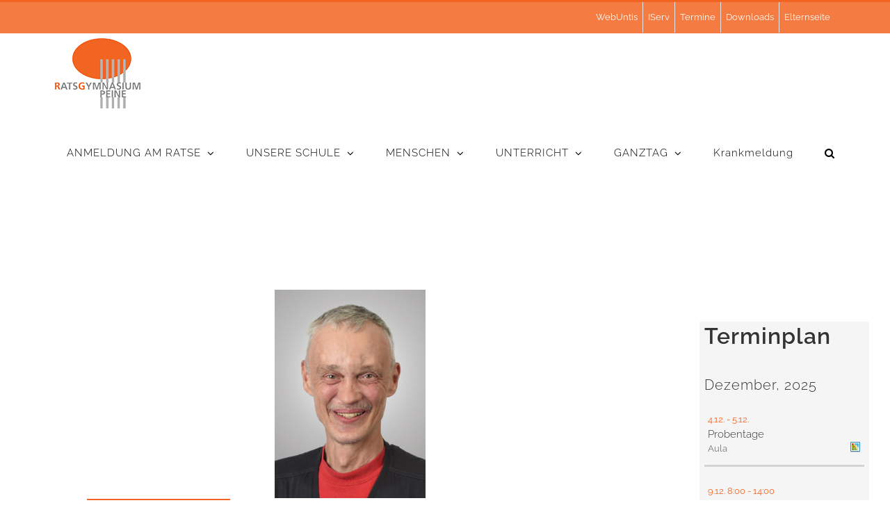

--- FILE ---
content_type: text/html
request_url: https://www2.ratsgymnasium-pe.de/2021/07/23/wir-trauern-um-den-hausmeister-stefan-smigielski/
body_size: 21700
content:
<!DOCTYPE html>
<html class="avada-html-layout-wide avada-html-header-position-top" lang="de" prefix="og: http://ogp.me/ns# fb: http://ogp.me/ns/fb#">
<head>
<meta http-equiv="X-UA-Compatible" content="IE=edge" />
<meta http-equiv="Content-Type" content="text/html; charset=utf-8"/>
<meta name="viewport" content="width=device-width, initial-scale=1" />
<meta name='robots' content='index, follow, max-image-preview:large, max-snippet:-1, max-video-preview:-1' />
<style>img:is([sizes="auto" i], [sizes^="auto," i]) { contain-intrinsic-size: 3000px 1500px }</style>
<!-- This site is optimized with the Yoast SEO plugin v26.4 - https://yoast.com/wordpress/plugins/seo/ -->
<title>Wir trauern um unseren Hausmeister Stefan Smigielski - Ratsgymnasium Peine</title>
<link rel="canonical" href="https://www2.ratsgymnasium-pe.de/2021/07/23/wir-trauern-um-den-hausmeister-stefan-smigielski/" />
<meta property="og:locale" content="de_DE" />
<meta property="og:type" content="article" />
<meta property="og:title" content="Wir trauern um unseren Hausmeister Stefan Smigielski - Ratsgymnasium Peine" />
<meta property="og:url" content="https://www2.ratsgymnasium-pe.de/2021/07/23/wir-trauern-um-den-hausmeister-stefan-smigielski/" />
<meta property="og:site_name" content="Ratsgymnasium Peine" />
<meta property="article:published_time" content="2021-07-23T14:33:26+00:00" />
<meta property="article:modified_time" content="2021-08-07T08:38:57+00:00" />
<meta property="og:image" content="https://www2.ratsgymnasium-pe.de/wp-content/uploads/2020/12/97-Stefan-Smigielski-e1627050981989.jpg" />
<meta property="og:image:width" content="700" />
<meta property="og:image:height" content="970" />
<meta property="og:image:type" content="image/jpeg" />
<meta name="author" content="Manfred Filsinger" />
<meta name="twitter:card" content="summary_large_image" />
<meta name="twitter:label1" content="Verfasst von" />
<meta name="twitter:data1" content="Manfred Filsinger" />
<meta name="twitter:label2" content="Geschätzte Lesezeit" />
<meta name="twitter:data2" content="4 Minuten" />
<script type="application/ld+json" class="yoast-schema-graph">{"@context":"https://schema.org","@graph":[{"@type":"WebPage","@id":"https://www2.ratsgymnasium-pe.de/2021/07/23/wir-trauern-um-den-hausmeister-stefan-smigielski/","url":"https://www2.ratsgymnasium-pe.de/2021/07/23/wir-trauern-um-den-hausmeister-stefan-smigielski/","name":"Wir trauern um unseren Hausmeister Stefan Smigielski - Ratsgymnasium Peine","isPartOf":{"@id":"https://www2.ratsgymnasium-pe.de/#website"},"primaryImageOfPage":{"@id":"https://www2.ratsgymnasium-pe.de/2021/07/23/wir-trauern-um-den-hausmeister-stefan-smigielski/#primaryimage"},"image":{"@id":"https://www2.ratsgymnasium-pe.de/2021/07/23/wir-trauern-um-den-hausmeister-stefan-smigielski/#primaryimage"},"thumbnailUrl":"https://www2.ratsgymnasium-pe.de/wp-content/uploads/2020/12/97-Stefan-Smigielski-e1627050981989.jpg","datePublished":"2021-07-23T14:33:26+00:00","dateModified":"2021-08-07T08:38:57+00:00","author":{"@id":"https://www2.ratsgymnasium-pe.de/#/schema/person/ce9b8007e9e5462562452b765253a7b7"},"breadcrumb":{"@id":"https://www2.ratsgymnasium-pe.de/2021/07/23/wir-trauern-um-den-hausmeister-stefan-smigielski/#breadcrumb"},"inLanguage":"de","potentialAction":[{"@type":"ReadAction","target":["https://www2.ratsgymnasium-pe.de/2021/07/23/wir-trauern-um-den-hausmeister-stefan-smigielski/"]}]},{"@type":"ImageObject","inLanguage":"de","@id":"https://www2.ratsgymnasium-pe.de/2021/07/23/wir-trauern-um-den-hausmeister-stefan-smigielski/#primaryimage","url":"https://www2.ratsgymnasium-pe.de/wp-content/uploads/2020/12/97-Stefan-Smigielski-e1627050981989.jpg","contentUrl":"https://www2.ratsgymnasium-pe.de/wp-content/uploads/2020/12/97-Stefan-Smigielski-e1627050981989.jpg","width":700,"height":970,"caption":"Stefan Smigielski"},{"@type":"BreadcrumbList","@id":"https://www2.ratsgymnasium-pe.de/2021/07/23/wir-trauern-um-den-hausmeister-stefan-smigielski/#breadcrumb","itemListElement":[{"@type":"ListItem","position":1,"name":"Startseite","item":"https://www2.ratsgymnasium-pe.de/"},{"@type":"ListItem","position":2,"name":"Aktuelles","item":"https://www2.ratsgymnasium-pe.de/aktuelles/"},{"@type":"ListItem","position":3,"name":"Wir trauern um unseren Hausmeister Stefan Smigielski"}]},{"@type":"WebSite","@id":"https://www2.ratsgymnasium-pe.de/#website","url":"https://www2.ratsgymnasium-pe.de/","name":"Ratsgymnasium Peine","description":"","potentialAction":[{"@type":"SearchAction","target":{"@type":"EntryPoint","urlTemplate":"https://www2.ratsgymnasium-pe.de/?s={search_term_string}"},"query-input":{"@type":"PropertyValueSpecification","valueRequired":true,"valueName":"search_term_string"}}],"inLanguage":"de"},{"@type":"Person","@id":"https://www2.ratsgymnasium-pe.de/#/schema/person/ce9b8007e9e5462562452b765253a7b7","name":"Manfred Filsinger","image":{"@type":"ImageObject","inLanguage":"de","@id":"https://www2.ratsgymnasium-pe.de/#/schema/person/image/","url":"https://secure.gravatar.com/avatar/2166718d738bf8e362804bd2543419e86fba88be2ba7fc2272927e2d3271712e?s=96&d=mm&r=g","contentUrl":"https://secure.gravatar.com/avatar/2166718d738bf8e362804bd2543419e86fba88be2ba7fc2272927e2d3271712e?s=96&d=mm&r=g","caption":"Manfred Filsinger"},"url":"https://www2.ratsgymnasium-pe.de/author/manfred-filsinger/"}]}</script>
<!-- / Yoast SEO plugin. -->
<link rel="alternate" type="application/rss+xml" title="Ratsgymnasium Peine &raquo; Feed" href="https://www2.ratsgymnasium-pe.de/feed/" />
<link rel="alternate" type="application/rss+xml" title="Ratsgymnasium Peine &raquo; Kommentar-Feed" href="https://www2.ratsgymnasium-pe.de/comments/feed/" />
<link rel="shortcut icon" href="https://www2.ratsgymnasium-pe.de/wp-content/uploads/2020/11/favicon.png" type="image/x-icon" />
<link rel="alternate" type="application/rss+xml" title="Ratsgymnasium Peine &raquo; Wir trauern um unseren Hausmeister Stefan Smigielski-Kommentar-Feed" href="https://www2.ratsgymnasium-pe.de/2021/07/23/wir-trauern-um-den-hausmeister-stefan-smigielski/feed/" />
<meta name="description" content="Stefan Smigielski, unser 2. Hausmeister, ist gestern nach kurzer, schwerer Krankheit vollkommen unerwartet verstorben. Wir sind sehr erschüttert darüber. Herr Smigielski ist ein außerordentlich freundlicher, humorvoller und hilfsbereiter Mensch gewesen. Er hat seine Aufgaben stets sehr zuverlässig und prompt erledigt. Wir werden ihn sehr vermissen. Unser tiefes Mitgefühl gilt seinen Angehörigen."/>
<meta property="og:locale" content="de_DE"/>
<meta property="og:type" content="article"/>
<meta property="og:site_name" content="Ratsgymnasium Peine"/>
<meta property="og:title" content="Wir trauern um unseren Hausmeister Stefan Smigielski - Ratsgymnasium Peine"/>
<meta property="og:description" content="Stefan Smigielski, unser 2. Hausmeister, ist gestern nach kurzer, schwerer Krankheit vollkommen unerwartet verstorben. Wir sind sehr erschüttert darüber. Herr Smigielski ist ein außerordentlich freundlicher, humorvoller und hilfsbereiter Mensch gewesen. Er hat seine Aufgaben stets sehr zuverlässig und prompt erledigt. Wir werden ihn sehr vermissen. Unser tiefes Mitgefühl gilt seinen Angehörigen."/>
<meta property="og:url" content="https://www2.ratsgymnasium-pe.de/2021/07/23/wir-trauern-um-den-hausmeister-stefan-smigielski/"/>
<meta property="article:published_time" content="2021-07-23T14:33:26+01:00"/>
<meta property="article:modified_time" content="2021-08-07T08:38:57+01:00"/>
<meta name="author" content="Manfred Filsinger"/>
<meta property="og:image" content="https://www2.ratsgymnasium-pe.de/wp-content/uploads/2020/12/97-Stefan-Smigielski-e1627050981989.jpg"/>
<meta property="og:image:width" content="700"/>
<meta property="og:image:height" content="970"/>
<meta property="og:image:type" content="image/jpeg"/>
<script type="text/javascript">
/* <![CDATA[ */
window._wpemojiSettings = {"baseUrl":"https:\/\/s.w.org\/images\/core\/emoji\/16.0.1\/72x72\/","ext":".png","svgUrl":"https:\/\/s.w.org\/images\/core\/emoji\/16.0.1\/svg\/","svgExt":".svg","source":{"concatemoji":"https:\/\/www2.ratsgymnasium-pe.de\/wp-includes\/js\/wp-emoji-release.min.js?ver=6.8.3"}};
/*! This file is auto-generated */
!function(s,n){var o,i,e;function c(e){try{var t={supportTests:e,timestamp:(new Date).valueOf()};sessionStorage.setItem(o,JSON.stringify(t))}catch(e){}}function p(e,t,n){e.clearRect(0,0,e.canvas.width,e.canvas.height),e.fillText(t,0,0);var t=new Uint32Array(e.getImageData(0,0,e.canvas.width,e.canvas.height).data),a=(e.clearRect(0,0,e.canvas.width,e.canvas.height),e.fillText(n,0,0),new Uint32Array(e.getImageData(0,0,e.canvas.width,e.canvas.height).data));return t.every(function(e,t){return e===a[t]})}function u(e,t){e.clearRect(0,0,e.canvas.width,e.canvas.height),e.fillText(t,0,0);for(var n=e.getImageData(16,16,1,1),a=0;a<n.data.length;a++)if(0!==n.data[a])return!1;return!0}function f(e,t,n,a){switch(t){case"flag":return n(e,"\ud83c\udff3\ufe0f\u200d\u26a7\ufe0f","\ud83c\udff3\ufe0f\u200b\u26a7\ufe0f")?!1:!n(e,"\ud83c\udde8\ud83c\uddf6","\ud83c\udde8\u200b\ud83c\uddf6")&&!n(e,"\ud83c\udff4\udb40\udc67\udb40\udc62\udb40\udc65\udb40\udc6e\udb40\udc67\udb40\udc7f","\ud83c\udff4\u200b\udb40\udc67\u200b\udb40\udc62\u200b\udb40\udc65\u200b\udb40\udc6e\u200b\udb40\udc67\u200b\udb40\udc7f");case"emoji":return!a(e,"\ud83e\udedf")}return!1}function g(e,t,n,a){var r="undefined"!=typeof WorkerGlobalScope&&self instanceof WorkerGlobalScope?new OffscreenCanvas(300,150):s.createElement("canvas"),o=r.getContext("2d",{willReadFrequently:!0}),i=(o.textBaseline="top",o.font="600 32px Arial",{});return e.forEach(function(e){i[e]=t(o,e,n,a)}),i}function t(e){var t=s.createElement("script");t.src=e,t.defer=!0,s.head.appendChild(t)}"undefined"!=typeof Promise&&(o="wpEmojiSettingsSupports",i=["flag","emoji"],n.supports={everything:!0,everythingExceptFlag:!0},e=new Promise(function(e){s.addEventListener("DOMContentLoaded",e,{once:!0})}),new Promise(function(t){var n=function(){try{var e=JSON.parse(sessionStorage.getItem(o));if("object"==typeof e&&"number"==typeof e.timestamp&&(new Date).valueOf()<e.timestamp+604800&&"object"==typeof e.supportTests)return e.supportTests}catch(e){}return null}();if(!n){if("undefined"!=typeof Worker&&"undefined"!=typeof OffscreenCanvas&&"undefined"!=typeof URL&&URL.createObjectURL&&"undefined"!=typeof Blob)try{var e="postMessage("+g.toString()+"("+[JSON.stringify(i),f.toString(),p.toString(),u.toString()].join(",")+"));",a=new Blob([e],{type:"text/javascript"}),r=new Worker(URL.createObjectURL(a),{name:"wpTestEmojiSupports"});return void(r.onmessage=function(e){c(n=e.data),r.terminate(),t(n)})}catch(e){}c(n=g(i,f,p,u))}t(n)}).then(function(e){for(var t in e)n.supports[t]=e[t],n.supports.everything=n.supports.everything&&n.supports[t],"flag"!==t&&(n.supports.everythingExceptFlag=n.supports.everythingExceptFlag&&n.supports[t]);n.supports.everythingExceptFlag=n.supports.everythingExceptFlag&&!n.supports.flag,n.DOMReady=!1,n.readyCallback=function(){n.DOMReady=!0}}).then(function(){return e}).then(function(){var e;n.supports.everything||(n.readyCallback(),(e=n.source||{}).concatemoji?t(e.concatemoji):e.wpemoji&&e.twemoji&&(t(e.twemoji),t(e.wpemoji)))}))}((window,document),window._wpemojiSettings);
/* ]]> */
</script>
<style id='wp-emoji-styles-inline-css' type='text/css'>
img.wp-smiley, img.emoji {
display: inline !important;
border: none !important;
box-shadow: none !important;
height: 1em !important;
width: 1em !important;
margin: 0 0.07em !important;
vertical-align: -0.1em !important;
background: none !important;
padding: 0 !important;
}
</style>
<!-- <link rel='stylesheet' id='avada-parent-stylesheet-css' href='https://www2.ratsgymnasium-pe.de/wp-content/themes/Avada/style.css?ver=6.8.3' type='text/css' media='all' /> -->
<!-- <link rel='stylesheet' id='borlabs-cookie-css' href='https://www2.ratsgymnasium-pe.de/wp-content/cache/borlabs-cookie/borlabs-cookie_1_de.css?ver=2.3.5-32' type='text/css' media='all' /> -->
<!-- <link rel='stylesheet' id='fusion-dynamic-css-css' href='https://www2.ratsgymnasium-pe.de/wp-content/uploads/fusion-styles/43ea0f468a5f68d383bd7b5ca97690f5.min.css?ver=3.14' type='text/css' media='all' /> -->
<!-- <link rel='stylesheet' id='amr-ical-events-list-css' href='https://www2.ratsgymnasium-pe.de/wp-content/plugins/amr-ical-events-list/css/icallist2017.css?ver=1' type='text/css' media='all' /> -->
<link rel="stylesheet" type="text/css" href="//www2.ratsgymnasium-pe.de/wp-content/cache/wpfc-minified/1qke03kp/hr3uv.css" media="all"/>
<!-- <link rel='stylesheet' id='amr-ical-events-list_print-css' href='https://www2.ratsgymnasium-pe.de/wp-content/plugins/amr-ical-events-list/css/icalprint.css?ver=1' type='text/css' media='print' /> -->
<link rel="stylesheet" type="text/css" href="//www2.ratsgymnasium-pe.de/wp-content/cache/wpfc-minified/m0r4u6qr/hgfi4.css" media="print"/>
<!-- <link rel='stylesheet' id='dashicons-css' href='https://www2.ratsgymnasium-pe.de/wp-includes/css/dashicons.min.css?ver=6.8.3' type='text/css' media='all' /> -->
<link rel="stylesheet" type="text/css" href="//www2.ratsgymnasium-pe.de/wp-content/cache/wpfc-minified/8xbun94w/hgfi4.css" media="all"/>
<script src='//www2.ratsgymnasium-pe.de/wp-content/cache/wpfc-minified/mnqubnel/hgfi4.js' type="text/javascript"></script>
<!-- <script type="text/javascript" src="https://www2.ratsgymnasium-pe.de/wp-includes/js/jquery/jquery.min.js?ver=3.7.1" id="jquery-core-js"></script> -->
<!-- <script type="text/javascript" src="https://www2.ratsgymnasium-pe.de/wp-includes/js/jquery/jquery-migrate.min.js?ver=3.4.1" id="jquery-migrate-js"></script> -->
<!-- <script type="text/javascript" src="//www2.ratsgymnasium-pe.de/wp-content/plugins/revslider/sr6/assets/js/rbtools.min.js?ver=6.7.38" async id="tp-tools-js"></script> -->
<!-- <script type="text/javascript" src="//www2.ratsgymnasium-pe.de/wp-content/plugins/revslider/sr6/assets/js/rs6.min.js?ver=6.7.38" async id="revmin-js"></script> -->
<link rel="https://api.w.org/" href="https://www2.ratsgymnasium-pe.de/wp-json/" /><link rel="alternate" title="JSON" type="application/json" href="https://www2.ratsgymnasium-pe.de/wp-json/wp/v2/posts/4074" /><link rel="EditURI" type="application/rsd+xml" title="RSD" href="https://www2.ratsgymnasium-pe.de/xmlrpc.php?rsd" />
<meta name="generator" content="WordPress 6.8.3" />
<link rel='shortlink' href='https://www2.ratsgymnasium-pe.de/?p=4074' />
<link rel="alternate" title="oEmbed (JSON)" type="application/json+oembed" href="https://www2.ratsgymnasium-pe.de/wp-json/oembed/1.0/embed?url=https%3A%2F%2Fwww2.ratsgymnasium-pe.de%2F2021%2F07%2F23%2Fwir-trauern-um-den-hausmeister-stefan-smigielski%2F" />
<link rel="alternate" title="oEmbed (XML)" type="text/xml+oembed" href="https://www2.ratsgymnasium-pe.de/wp-json/oembed/1.0/embed?url=https%3A%2F%2Fwww2.ratsgymnasium-pe.de%2F2021%2F07%2F23%2Fwir-trauern-um-den-hausmeister-stefan-smigielski%2F&#038;format=xml" />
<style type="text/css" id="css-fb-visibility">@media screen and (max-width: 640px){.fusion-no-small-visibility{display:none !important;}body .sm-text-align-center{text-align:center !important;}body .sm-text-align-left{text-align:left !important;}body .sm-text-align-right{text-align:right !important;}body .sm-text-align-justify{text-align:justify !important;}body .sm-flex-align-center{justify-content:center !important;}body .sm-flex-align-flex-start{justify-content:flex-start !important;}body .sm-flex-align-flex-end{justify-content:flex-end !important;}body .sm-mx-auto{margin-left:auto !important;margin-right:auto !important;}body .sm-ml-auto{margin-left:auto !important;}body .sm-mr-auto{margin-right:auto !important;}body .fusion-absolute-position-small{position:absolute;top:auto;width:100%;}.awb-sticky.awb-sticky-small{ position: sticky; top: var(--awb-sticky-offset,0); }}@media screen and (min-width: 641px) and (max-width: 1024px){.fusion-no-medium-visibility{display:none !important;}body .md-text-align-center{text-align:center !important;}body .md-text-align-left{text-align:left !important;}body .md-text-align-right{text-align:right !important;}body .md-text-align-justify{text-align:justify !important;}body .md-flex-align-center{justify-content:center !important;}body .md-flex-align-flex-start{justify-content:flex-start !important;}body .md-flex-align-flex-end{justify-content:flex-end !important;}body .md-mx-auto{margin-left:auto !important;margin-right:auto !important;}body .md-ml-auto{margin-left:auto !important;}body .md-mr-auto{margin-right:auto !important;}body .fusion-absolute-position-medium{position:absolute;top:auto;width:100%;}.awb-sticky.awb-sticky-medium{ position: sticky; top: var(--awb-sticky-offset,0); }}@media screen and (min-width: 1025px){.fusion-no-large-visibility{display:none !important;}body .lg-text-align-center{text-align:center !important;}body .lg-text-align-left{text-align:left !important;}body .lg-text-align-right{text-align:right !important;}body .lg-text-align-justify{text-align:justify !important;}body .lg-flex-align-center{justify-content:center !important;}body .lg-flex-align-flex-start{justify-content:flex-start !important;}body .lg-flex-align-flex-end{justify-content:flex-end !important;}body .lg-mx-auto{margin-left:auto !important;margin-right:auto !important;}body .lg-ml-auto{margin-left:auto !important;}body .lg-mr-auto{margin-right:auto !important;}body .fusion-absolute-position-large{position:absolute;top:auto;width:100%;}.awb-sticky.awb-sticky-large{ position: sticky; top: var(--awb-sticky-offset,0); }}</style><meta name="generator" content="Powered by Slider Revolution 6.7.38 - responsive, Mobile-Friendly Slider Plugin for WordPress with comfortable drag and drop interface." />
<script>function setREVStartSize(e){
//window.requestAnimationFrame(function() {
window.RSIW = window.RSIW===undefined ? window.innerWidth : window.RSIW;
window.RSIH = window.RSIH===undefined ? window.innerHeight : window.RSIH;
try {
var pw = document.getElementById(e.c).parentNode.offsetWidth,
newh;
pw = pw===0 || isNaN(pw) || (e.l=="fullwidth" || e.layout=="fullwidth") ? window.RSIW : pw;
e.tabw = e.tabw===undefined ? 0 : parseInt(e.tabw);
e.thumbw = e.thumbw===undefined ? 0 : parseInt(e.thumbw);
e.tabh = e.tabh===undefined ? 0 : parseInt(e.tabh);
e.thumbh = e.thumbh===undefined ? 0 : parseInt(e.thumbh);
e.tabhide = e.tabhide===undefined ? 0 : parseInt(e.tabhide);
e.thumbhide = e.thumbhide===undefined ? 0 : parseInt(e.thumbhide);
e.mh = e.mh===undefined || e.mh=="" || e.mh==="auto" ? 0 : parseInt(e.mh,0);
if(e.layout==="fullscreen" || e.l==="fullscreen")
newh = Math.max(e.mh,window.RSIH);
else{
e.gw = Array.isArray(e.gw) ? e.gw : [e.gw];
for (var i in e.rl) if (e.gw[i]===undefined || e.gw[i]===0) e.gw[i] = e.gw[i-1];
e.gh = e.el===undefined || e.el==="" || (Array.isArray(e.el) && e.el.length==0)? e.gh : e.el;
e.gh = Array.isArray(e.gh) ? e.gh : [e.gh];
for (var i in e.rl) if (e.gh[i]===undefined || e.gh[i]===0) e.gh[i] = e.gh[i-1];
var nl = new Array(e.rl.length),
ix = 0,
sl;
e.tabw = e.tabhide>=pw ? 0 : e.tabw;
e.thumbw = e.thumbhide>=pw ? 0 : e.thumbw;
e.tabh = e.tabhide>=pw ? 0 : e.tabh;
e.thumbh = e.thumbhide>=pw ? 0 : e.thumbh;
for (var i in e.rl) nl[i] = e.rl[i]<window.RSIW ? 0 : e.rl[i];
sl = nl[0];
for (var i in nl) if (sl>nl[i] && nl[i]>0) { sl = nl[i]; ix=i;}
var m = pw>(e.gw[ix]+e.tabw+e.thumbw) ? 1 : (pw-(e.tabw+e.thumbw)) / (e.gw[ix]);
newh =  (e.gh[ix] * m) + (e.tabh + e.thumbh);
}
var el = document.getElementById(e.c);
if (el!==null && el) el.style.height = newh+"px";
el = document.getElementById(e.c+"_wrapper");
if (el!==null && el) {
el.style.height = newh+"px";
el.style.display = "block";
}
} catch(e){
console.log("Failure at Presize of Slider:" + e)
}
//});
};</script>
<script type="text/javascript">
var doc = document.documentElement;
doc.setAttribute( 'data-useragent', navigator.userAgent );
</script>
<style type="text/css" id="fusion-builder-page-css">.nav-tabs .active .fusion-tab-heading { font-weight: bold!important; color: white!important} .nav-tabs ´.fusion-tab-heading { font-size: 22px!important; ´}</style>
</head>
<body class="wp-singular post-template-default single single-post postid-4074 single-format-standard wp-theme-Avada wp-child-theme-Avada-Child-Theme has-sidebar fusion-image-hovers fusion-pagination-sizing fusion-button_type-flat fusion-button_span-no fusion-button_gradient-linear avada-image-rollover-circle-yes avada-image-rollover-yes avada-image-rollover-direction-center_vertical fusion-body ltr fusion-sticky-header no-tablet-sticky-header no-mobile-sticky-header avada-has-rev-slider-styles fusion-disable-outline fusion-sub-menu-fade mobile-logo-pos-left layout-wide-mode avada-has-boxed-modal-shadow-none layout-scroll-offset-full avada-has-zero-margin-offset-top fusion-top-header menu-text-align-center mobile-menu-design-modern fusion-show-pagination-text fusion-header-layout-v2 avada-responsive avada-footer-fx-none avada-menu-highlight-style-bottombar fusion-search-form-classic fusion-main-menu-search-dropdown fusion-avatar-square avada-dropdown-styles avada-blog-layout-medium avada-blog-archive-layout-grid avada-header-shadow-no avada-menu-icon-position-left avada-has-megamenu-shadow avada-has-mainmenu-dropdown-divider avada-has-header-100-width avada-has-pagetitle-100-width avada-has-pagetitle-bg-full avada-has-pagetitle-bg-parallax avada-has-main-nav-search-icon avada-has-100-footer avada-has-breadcrumb-mobile-hidden avada-has-titlebar-hide avada-header-border-color-full-transparent avada-social-full-transparent avada-has-slidingbar-widgets avada-has-slidingbar-position-bottom avada-slidingbar-toggle-style-triangle avada-header-top-bg-not-opaque avada-has-pagination-padding avada-flyout-menu-direction-fade avada-ec-views-v1" data-awb-post-id="4074">
<a class="skip-link screen-reader-text" href="#content">Zum Inhalt springen</a>
<div id="boxed-wrapper">
<div class="fusion-sides-frame"></div>
<div id="wrapper" class="fusion-wrapper">
<div id="home" style="position:relative;top:-1px;"></div>
<header class="fusion-header-wrapper">
<div class="fusion-header-v2 fusion-logo-alignment fusion-logo-left fusion-sticky-menu- fusion-sticky-logo- fusion-mobile-logo-1  fusion-mobile-menu-design-modern">
<div class="fusion-secondary-header">
<div class="fusion-row">
<div class="fusion-alignright">
<nav class="fusion-secondary-menu" role="navigation" aria-label="Sekundäres Menü"><ul id="menu-top" class="menu"><li  id="menu-item-4221"  class="menu-item menu-item-type-custom menu-item-object-custom menu-item-4221"  data-item-id="4221"><a  href="https://ratsgympeine.webuntis.com/WebUntis/#/basic/login" class="fusion-bottombar-highlight"><span class="menu-text">WebUntis</span></a></li><li  id="menu-item-1798"  class="menu-item menu-item-type-custom menu-item-object-custom menu-item-1798"  data-item-id="1798"><a  target="_blank" rel="noopener noreferrer" href="https://ratsgympeine.de/iserv/" class="fusion-bottombar-highlight"><span class="menu-text">IServ</span></a></li><li  id="menu-item-2377"  class="menu-item menu-item-type-post_type menu-item-object-page menu-item-2377"  data-item-id="2377"><a  href="https://www2.ratsgymnasium-pe.de/terminplan/" class="fusion-bottombar-highlight"><span class="menu-text">Termine</span></a></li><li  id="menu-item-1797"  class="menu-item menu-item-type-post_type menu-item-object-page menu-item-1797"  data-item-id="1797"><a  href="https://www2.ratsgymnasium-pe.de/downloads-2/" class="fusion-bottombar-highlight"><span class="menu-text">Downloads</span></a></li><li  id="menu-item-1800"  class="menu-item menu-item-type-post_type menu-item-object-page menu-item-1800"  data-item-id="1800"><a  href="https://www2.ratsgymnasium-pe.de/elternseite/" class="fusion-bottombar-highlight"><span class="menu-text">Elternseite</span></a></li></ul></nav><nav class="fusion-mobile-nav-holder fusion-mobile-menu-text-align-left" aria-label="Sekundäres mobiles Menü"></nav>			</div>
</div>
</div>
<div class="fusion-header-sticky-height"></div>
<div class="fusion-header">
<div class="fusion-row">
<div class="fusion-logo" data-margin-top="7px" data-margin-bottom="7px" data-margin-left="0px" data-margin-right="0px">
<a class="fusion-logo-link"  href="https://www2.ratsgymnasium-pe.de/" >
<!-- standard logo -->
<img src="https://www2.ratsgymnasium-pe.de/wp-content/uploads/2020/11/logo_ratsgymnasium_small.png" srcset="https://www2.ratsgymnasium-pe.de/wp-content/uploads/2020/11/logo_ratsgymnasium_small.png 1x, https://www2.ratsgymnasium-pe.de/wp-content/uploads/2020/11/logo_ratsgymnasium.png 2x" width="123" height="101" style="max-height:101px;height:auto;" alt="Ratsgymnasium Peine Logo" data-retina_logo_url="https://www2.ratsgymnasium-pe.de/wp-content/uploads/2020/11/logo_ratsgymnasium.png" class="fusion-standard-logo" />
<!-- mobile logo -->
<img src="https://www2.ratsgymnasium-pe.de/wp-content/uploads/2020/11/logo_ratsgymnasium_mobile.png" srcset="https://www2.ratsgymnasium-pe.de/wp-content/uploads/2020/11/logo_ratsgymnasium_mobile.png 1x, https://www2.ratsgymnasium-pe.de/wp-content/uploads/2020/11/logo_ratsgymnasium_small.png 2x" width="62" height="51" style="max-height:51px;height:auto;" alt="Ratsgymnasium Peine Logo" data-retina_logo_url="https://www2.ratsgymnasium-pe.de/wp-content/uploads/2020/11/logo_ratsgymnasium_small.png" class="fusion-mobile-logo" />
</a>
</div>		<nav class="fusion-main-menu" aria-label="Hauptmenü"><ul id="menu-main-menu" class="fusion-menu"><li  id="menu-item-1909"  class="menu-item menu-item-type-post_type menu-item-object-page menu-item-has-children menu-item-1909 fusion-dropdown-menu"  data-item-id="1909"><a  href="https://www2.ratsgymnasium-pe.de/anmeldung-am-ratse/" class="fusion-bottombar-highlight"><span class="menu-text">ANMELDUNG AM RATSE</span> <span class="fusion-caret"><i class="fusion-dropdown-indicator" aria-hidden="true"></i></span></a><ul class="sub-menu"><li  id="menu-item-1911"  class="menu-item menu-item-type-post_type menu-item-object-page menu-item-1911 fusion-dropdown-submenu" ><a  href="https://www2.ratsgymnasium-pe.de/anmeldung-am-ratse/5-klasse/" class="fusion-bottombar-highlight"><span>5. Klasse</span></a></li><li  id="menu-item-1910"  class="menu-item menu-item-type-post_type menu-item-object-page menu-item-1910 fusion-dropdown-submenu" ><a  href="https://www2.ratsgymnasium-pe.de/anmeldung-am-ratse/11-klasse/" class="fusion-bottombar-highlight"><span>11. Klasse</span></a></li><li  id="menu-item-1912"  class="menu-item menu-item-type-post_type menu-item-object-page menu-item-1912 fusion-dropdown-submenu" ><a  href="https://www2.ratsgymnasium-pe.de/anmeldung-am-ratse/andere-klassen/" class="fusion-bottombar-highlight"><span>Andere Klassen</span></a></li></ul></li><li  id="menu-item-1790"  class="menu-item menu-item-type-custom menu-item-object-custom menu-item-has-children menu-item-1790 fusion-dropdown-menu"  data-item-id="1790"><a  class="fusion-bottombar-highlight"><span class="menu-text">UNSERE SCHULE</span> <span class="fusion-caret"><i class="fusion-dropdown-indicator" aria-hidden="true"></i></span></a><ul class="sub-menu"><li  id="menu-item-1784"  class="menu-item menu-item-type-post_type menu-item-object-page menu-item-1784 fusion-dropdown-submenu" ><a  href="https://www2.ratsgymnasium-pe.de/wer-wir-sind/" class="fusion-bottombar-highlight"><span>Wer wir sind</span></a></li><li  id="menu-item-1779"  class="menu-item menu-item-type-post_type menu-item-object-page menu-item-1779 fusion-dropdown-submenu" ><a  href="https://www2.ratsgymnasium-pe.de/schulprogramm/" class="fusion-bottombar-highlight"><span>Schulprogramm</span></a></li><li  id="menu-item-1763"  class="menu-item menu-item-type-post_type menu-item-object-page menu-item-has-children menu-item-1763 fusion-dropdown-submenu" ><a  href="https://www2.ratsgymnasium-pe.de/profilangebote/" class="fusion-bottombar-highlight"><span>Profilangebote</span> <span class="fusion-caret"><i class="fusion-dropdown-indicator" aria-hidden="true"></i></span></a><ul class="sub-menu"><li  id="menu-item-1766"  class="menu-item menu-item-type-post_type menu-item-object-page menu-item-1766" ><a  href="https://www2.ratsgymnasium-pe.de/profilangebote/musik/" class="fusion-bottombar-highlight"><span>Musik</span></a></li><li  id="menu-item-1765"  class="menu-item menu-item-type-post_type menu-item-object-page menu-item-1765" ><a  href="https://www2.ratsgymnasium-pe.de/profilangebote/mint/" class="fusion-bottombar-highlight"><span>MINT</span></a></li><li  id="menu-item-1764"  class="menu-item menu-item-type-post_type menu-item-object-page menu-item-1764" ><a  href="https://www2.ratsgymnasium-pe.de/profilangebote/bili/" class="fusion-bottombar-highlight"><span>Bili</span></a></li></ul></li><li  id="menu-item-1741"  class="menu-item menu-item-type-post_type menu-item-object-page menu-item-has-children menu-item-1741 fusion-dropdown-submenu" ><a  href="https://www2.ratsgymnasium-pe.de/europaschule/" class="fusion-bottombar-highlight"><span>Europaschule</span> <span class="fusion-caret"><i class="fusion-dropdown-indicator" aria-hidden="true"></i></span></a><ul class="sub-menu"><li  id="menu-item-1742"  class="menu-item menu-item-type-post_type menu-item-object-page menu-item-1742" ><a  href="https://www2.ratsgymnasium-pe.de/europaschule/schueleraustausch/" class="fusion-bottombar-highlight"><span>Schüleraustausch</span></a></li></ul></li><li  id="menu-item-1769"  class="menu-item menu-item-type-post_type menu-item-object-page menu-item-1769 fusion-dropdown-submenu" ><a  href="https://www2.ratsgymnasium-pe.de/schulfahrten/" class="fusion-bottombar-highlight"><span>Schulfahrten</span></a></li><li  id="menu-item-1785"  class="menu-item menu-item-type-post_type menu-item-object-page menu-item-1785 fusion-dropdown-submenu" ><a  href="https://www2.ratsgymnasium-pe.de/wettbewerbe/" class="fusion-bottombar-highlight"><span>Wettbewerbe</span></a></li><li  id="menu-item-6267"  class="menu-item menu-item-type-post_type menu-item-object-page menu-item-6267 fusion-dropdown-submenu" ><a  href="https://www2.ratsgymnasium-pe.de/wall-of-fame/" class="fusion-bottombar-highlight"><span>Wall of Fame</span></a></li><li  id="menu-item-1736"  class="menu-item menu-item-type-post_type menu-item-object-page menu-item-1736 fusion-dropdown-submenu" ><a  href="https://www2.ratsgymnasium-pe.de/begabtenfoerderung/" class="fusion-bottombar-highlight"><span>Begabtenförderung</span></a></li><li  id="menu-item-1750"  class="menu-item menu-item-type-post_type menu-item-object-page menu-item-1750 fusion-dropdown-submenu" ><a  href="https://www2.ratsgymnasium-pe.de/gebaeude-und-ausstattung/" class="fusion-bottombar-highlight"><span>Gebäude und Ausstattung</span></a></li><li  id="menu-item-1751"  class="menu-item menu-item-type-post_type menu-item-object-page menu-item-1751 fusion-dropdown-submenu" ><a  href="https://www2.ratsgymnasium-pe.de/berufsorientierung/" class="fusion-bottombar-highlight"><span>Berufsorientierung</span></a></li><li  id="menu-item-3521"  class="menu-item menu-item-type-post_type menu-item-object-page menu-item-3521 fusion-dropdown-submenu" ><a  href="https://www2.ratsgymnasium-pe.de/pressespiegel/" class="fusion-bottombar-highlight"><span>Pressespiegel</span></a></li></ul></li><li  id="menu-item-1791"  class="menu-item menu-item-type-custom menu-item-object-custom menu-item-has-children menu-item-1791 fusion-dropdown-menu"  data-item-id="1791"><a  class="fusion-bottombar-highlight"><span class="menu-text">MENSCHEN</span> <span class="fusion-caret"><i class="fusion-dropdown-indicator" aria-hidden="true"></i></span></a><ul class="sub-menu"><li  id="menu-item-1771"  class="menu-item menu-item-type-post_type menu-item-object-page menu-item-1771 fusion-dropdown-submenu" ><a  href="https://www2.ratsgymnasium-pe.de/schulleitung/" class="fusion-bottombar-highlight"><span>Schulleitung</span></a></li><li  id="menu-item-1780"  class="menu-item menu-item-type-post_type menu-item-object-page menu-item-1780 fusion-dropdown-submenu" ><a  href="https://www2.ratsgymnasium-pe.de/sekretariat/" class="fusion-bottombar-highlight"><span>Sekretariat</span></a></li><li  id="menu-item-1757"  class="menu-item menu-item-type-post_type menu-item-object-page menu-item-1757 fusion-dropdown-submenu" ><a  href="https://www2.ratsgymnasium-pe.de/kollegium/" class="fusion-bottombar-highlight"><span>Kollegium</span></a></li><li  id="menu-item-4868"  class="menu-item menu-item-type-post_type menu-item-object-page menu-item-4868 fusion-dropdown-submenu" ><a  href="https://www2.ratsgymnasium-pe.de/schulsozialarbeit/" class="fusion-bottombar-highlight"><span>Schulsozialarbeit</span></a></li><li  id="menu-item-1761"  class="menu-item menu-item-type-post_type menu-item-object-page menu-item-1761 fusion-dropdown-submenu" ><a  href="https://www2.ratsgymnasium-pe.de/mitarbeiter/" class="fusion-bottombar-highlight"><span>Mitarbeiter/innen</span></a></li><li  id="menu-item-1768"  class="menu-item menu-item-type-post_type menu-item-object-page menu-item-1768 fusion-dropdown-submenu" ><a  href="https://www2.ratsgymnasium-pe.de/schueler/" class="fusion-bottombar-highlight"><span>Schülervertretung</span></a></li><li  id="menu-item-1737"  class="menu-item menu-item-type-post_type menu-item-object-page menu-item-1737 fusion-dropdown-submenu" ><a  href="https://www2.ratsgymnasium-pe.de/beratung/" class="fusion-bottombar-highlight"><span>Beratung</span></a></li><li  id="menu-item-1752"  class="menu-item menu-item-type-post_type menu-item-object-page menu-item-has-children menu-item-1752 fusion-dropdown-submenu" ><a  href="https://www2.ratsgymnasium-pe.de/gremien/" class="fusion-bottombar-highlight"><span>Gremien</span> <span class="fusion-caret"><i class="fusion-dropdown-indicator" aria-hidden="true"></i></span></a><ul class="sub-menu"><li  id="menu-item-1786"  class="menu-item menu-item-type-post_type menu-item-object-page menu-item-1786" ><a  href="https://www2.ratsgymnasium-pe.de/gremien/schulvorstand/" class="fusion-bottombar-highlight"><span>Schulvorstand</span></a></li><li  id="menu-item-1754"  class="menu-item menu-item-type-post_type menu-item-object-page menu-item-1754" ><a  href="https://www2.ratsgymnasium-pe.de/gremien/schulelternrat/" class="fusion-bottombar-highlight"><span>Schulelternrat</span></a></li><li  id="menu-item-1787"  class="menu-item menu-item-type-post_type menu-item-object-page menu-item-1787" ><a  href="https://www2.ratsgymnasium-pe.de/gremien/steuergruppe/" class="fusion-bottombar-highlight"><span>Steuergruppe</span></a></li><li  id="menu-item-1753"  class="menu-item menu-item-type-post_type menu-item-object-page menu-item-1753" ><a  href="https://www2.ratsgymnasium-pe.de/gremien/foerderverein/" class="fusion-bottombar-highlight"><span>Förderverein</span></a></li></ul></li><li  id="menu-item-3419"  class="menu-item menu-item-type-post_type menu-item-object-page menu-item-3419 fusion-dropdown-submenu" ><a  href="https://www2.ratsgymnasium-pe.de/unsere-foerderer/" class="fusion-bottombar-highlight"><span>Unsere Förderer</span></a></li></ul></li><li  id="menu-item-1792"  class="menu-item menu-item-type-custom menu-item-object-custom menu-item-has-children menu-item-1792 fusion-dropdown-menu"  data-item-id="1792"><a  class="fusion-bottombar-highlight"><span class="menu-text">UNTERRICHT</span> <span class="fusion-caret"><i class="fusion-dropdown-indicator" aria-hidden="true"></i></span></a><ul class="sub-menu"><li  id="menu-item-1783"  class="menu-item menu-item-type-post_type menu-item-object-page menu-item-1783 fusion-dropdown-submenu" ><a  href="https://www2.ratsgymnasium-pe.de/unterrichtszeiten/" class="fusion-bottombar-highlight"><span>Unterrichtszeiten</span></a></li><li  id="menu-item-3369"  class="menu-item menu-item-type-post_type menu-item-object-page menu-item-3369 fusion-dropdown-submenu" ><a  href="https://www2.ratsgymnasium-pe.de/tablets-am-ratse/" class="fusion-bottombar-highlight"><span>Tablets am Ratsgymnasium</span></a></li><li  id="menu-item-1743"  class="menu-item menu-item-type-post_type menu-item-object-page menu-item-has-children menu-item-1743 fusion-dropdown-submenu" ><a  href="https://www2.ratsgymnasium-pe.de/faecher/" class="fusion-bottombar-highlight"><span>Fächer</span> <span class="fusion-caret"><i class="fusion-dropdown-indicator" aria-hidden="true"></i></span></a><ul class="sub-menu"><li  id="menu-item-1789"  class="menu-item menu-item-type-post_type menu-item-object-page menu-item-has-children menu-item-1789" ><a  href="https://www2.ratsgymnasium-pe.de/faecher/sprachen/" class="fusion-bottombar-highlight"><span>Sprachen</span> <span class="fusion-caret"><i class="fusion-dropdown-indicator" aria-hidden="true"></i></span></a><ul class="sub-menu"><li  id="menu-item-1760"  class="menu-item menu-item-type-post_type menu-item-object-page menu-item-1760" ><a  href="https://www2.ratsgymnasium-pe.de/latein/" class="fusion-bottombar-highlight"><span>Latein</span></a></li></ul></li><li  id="menu-item-1745"  class="menu-item menu-item-type-post_type menu-item-object-page menu-item-has-children menu-item-1745" ><a  href="https://www2.ratsgymnasium-pe.de/faecher/kuenstlerisch-musischer-bereich/" class="fusion-bottombar-highlight"><span>Künstlerisch-Musischer Bereich</span> <span class="fusion-caret"><i class="fusion-dropdown-indicator" aria-hidden="true"></i></span></a><ul class="sub-menu"><li  id="menu-item-1759"  class="menu-item menu-item-type-post_type menu-item-object-page menu-item-1759" ><a  href="https://www2.ratsgymnasium-pe.de/kunst/" class="fusion-bottombar-highlight"><span>Kunst</span></a></li><li  id="menu-item-3771"  class="menu-item menu-item-type-post_type menu-item-object-page menu-item-3771" ><a  href="https://www2.ratsgymnasium-pe.de/musik/" class="fusion-bottombar-highlight"><span>Musik</span></a></li></ul></li><li  id="menu-item-1744"  class="menu-item menu-item-type-post_type menu-item-object-page menu-item-has-children menu-item-1744" ><a  href="https://www2.ratsgymnasium-pe.de/faecher/gesellschaftswissenschaften/" class="fusion-bottombar-highlight"><span>Gesellschafts-wissenschaften</span> <span class="fusion-caret"><i class="fusion-dropdown-indicator" aria-hidden="true"></i></span></a><ul class="sub-menu"><li  id="menu-item-3478"  class="menu-item menu-item-type-post_type menu-item-object-page menu-item-3478" ><a  href="https://www2.ratsgymnasium-pe.de/erdkunde/" class="fusion-bottombar-highlight"><span>Erdkunde</span></a></li></ul></li><li  id="menu-item-1748"  class="menu-item menu-item-type-post_type menu-item-object-page menu-item-has-children menu-item-1748" ><a  href="https://www2.ratsgymnasium-pe.de/faecher/religion-werte-und-normen/" class="fusion-bottombar-highlight"><span>Religion / Werte und Normen</span> <span class="fusion-caret"><i class="fusion-dropdown-indicator" aria-hidden="true"></i></span></a><ul class="sub-menu"><li  id="menu-item-3763"  class="menu-item menu-item-type-post_type menu-item-object-page menu-item-3763" ><a  href="https://www2.ratsgymnasium-pe.de/religion/" class="fusion-bottombar-highlight"><span>Religion</span></a></li><li  id="menu-item-3497"  class="menu-item menu-item-type-post_type menu-item-object-page menu-item-3497" ><a  href="https://www2.ratsgymnasium-pe.de/werte-und-normen/" class="fusion-bottombar-highlight"><span>Werte und Normen</span></a></li></ul></li><li  id="menu-item-1747"  class="menu-item menu-item-type-post_type menu-item-object-page menu-item-has-children menu-item-1747" ><a  href="https://www2.ratsgymnasium-pe.de/faecher/naturwissenschaften/" class="fusion-bottombar-highlight"><span>Naturwissenschaften</span> <span class="fusion-caret"><i class="fusion-dropdown-indicator" aria-hidden="true"></i></span></a><ul class="sub-menu"><li  id="menu-item-3850"  class="menu-item menu-item-type-post_type menu-item-object-page menu-item-3850" ><a  href="https://www2.ratsgymnasium-pe.de/biologie/" class="fusion-bottombar-highlight"><span>Biologie</span></a></li><li  id="menu-item-3842"  class="menu-item menu-item-type-post_type menu-item-object-page menu-item-3842" ><a  href="https://www2.ratsgymnasium-pe.de/chemie/" class="fusion-bottombar-highlight"><span>Chemie</span></a></li><li  id="menu-item-3807"  class="menu-item menu-item-type-post_type menu-item-object-page menu-item-3807" ><a  href="https://www2.ratsgymnasium-pe.de/physik/" class="fusion-bottombar-highlight"><span>Physik</span></a></li></ul></li><li  id="menu-item-1746"  class="menu-item menu-item-type-post_type menu-item-object-page menu-item-has-children menu-item-1746" ><a  href="https://www2.ratsgymnasium-pe.de/faecher/mathematik-und-informatik/" class="fusion-bottombar-highlight"><span>Mathematik und Informatik</span> <span class="fusion-caret"><i class="fusion-dropdown-indicator" aria-hidden="true"></i></span></a><ul class="sub-menu"><li  id="menu-item-3560"  class="menu-item menu-item-type-post_type menu-item-object-page menu-item-3560" ><a  href="https://www2.ratsgymnasium-pe.de/mathematik/" class="fusion-bottombar-highlight"><span>Mathematik</span></a></li><li  id="menu-item-3876"  class="menu-item menu-item-type-post_type menu-item-object-page menu-item-3876" ><a  href="https://www2.ratsgymnasium-pe.de/informatik/" class="fusion-bottombar-highlight"><span>Informatik</span></a></li></ul></li><li  id="menu-item-1788"  class="menu-item menu-item-type-post_type menu-item-object-page menu-item-1788" ><a  href="https://www2.ratsgymnasium-pe.de/faecher/sport/" class="fusion-bottombar-highlight"><span>Sport</span></a></li><li  id="menu-item-3605"  class="menu-item menu-item-type-post_type menu-item-object-page menu-item-3605" ><a  href="https://www2.ratsgymnasium-pe.de/seminarfach/" class="fusion-bottombar-highlight"><span>Seminarfach</span></a></li></ul></li><li  id="menu-item-1739"  class="menu-item menu-item-type-post_type menu-item-object-page menu-item-1739 fusion-dropdown-submenu" ><a  href="https://www2.ratsgymnasium-pe.de/bilingualer-unterricht/" class="fusion-bottombar-highlight"><span>Bilingualer Unterricht</span></a></li><li  id="menu-item-1782"  class="menu-item menu-item-type-post_type menu-item-object-page menu-item-has-children menu-item-1782 fusion-dropdown-submenu" ><a  href="https://www2.ratsgymnasium-pe.de/unsere-oberstufe/" class="fusion-bottombar-highlight"><span>Unsere Oberstufe</span> <span class="fusion-caret"><i class="fusion-dropdown-indicator" aria-hidden="true"></i></span></a><ul class="sub-menu"><li  id="menu-item-1775"  class="menu-item menu-item-type-post_type menu-item-object-page menu-item-1775" ><a  href="https://www2.ratsgymnasium-pe.de/unsere-oberstufe/die-oberstufe-am-rgp/" class="fusion-bottombar-highlight"><span>Die Oberstufe am RGP</span></a></li><li  id="menu-item-1777"  class="menu-item menu-item-type-post_type menu-item-object-page menu-item-1777" ><a  href="https://www2.ratsgymnasium-pe.de/unsere-oberstufe/einfuehrungsphase/" class="fusion-bottombar-highlight"><span>Einführungsphase</span></a></li><li  id="menu-item-1778"  class="menu-item menu-item-type-post_type menu-item-object-page menu-item-1778" ><a  href="https://www2.ratsgymnasium-pe.de/unsere-oberstufe/qualifikationsphase/" class="fusion-bottombar-highlight"><span>Qualifikationsphase</span></a></li><li  id="menu-item-3604"  class="menu-item menu-item-type-post_type menu-item-object-page menu-item-3604" ><a  href="https://www2.ratsgymnasium-pe.de/seminarfach/" class="fusion-bottombar-highlight"><span>Seminarfach</span></a></li><li  id="menu-item-2645"  class="menu-item menu-item-type-post_type menu-item-object-page menu-item-2645" ><a  href="https://www2.ratsgymnasium-pe.de/entschuldigung-und-beurlaubung/" class="fusion-bottombar-highlight"><span>Entschuldigung und Beurlaubung</span></a></li></ul></li><li  id="menu-item-1762"  class="menu-item menu-item-type-post_type menu-item-object-page menu-item-1762 fusion-dropdown-submenu" ><a  href="https://www2.ratsgymnasium-pe.de/neue-medien/" class="fusion-bottombar-highlight"><span>Digitale Schule</span></a></li><li  id="menu-item-1767"  class="menu-item menu-item-type-post_type menu-item-object-page menu-item-1767 fusion-dropdown-submenu" ><a  href="https://www2.ratsgymnasium-pe.de/projekte/" class="fusion-bottombar-highlight"><span>Projekte</span></a></li></ul></li><li  id="menu-item-2376"  class="menu-item menu-item-type-post_type menu-item-object-page menu-item-has-children menu-item-2376 fusion-dropdown-menu"  data-item-id="2376"><a  href="https://www2.ratsgymnasium-pe.de/ganztag/" class="fusion-bottombar-highlight"><span class="menu-text">GANZTAG</span> <span class="fusion-caret"><i class="fusion-dropdown-indicator" aria-hidden="true"></i></span></a><ul class="sub-menu"><li  id="menu-item-1735"  class="menu-item menu-item-type-post_type menu-item-object-page menu-item-1735 fusion-dropdown-submenu" ><a  href="https://www2.ratsgymnasium-pe.de/arbeitsgemeinschaften/" class="fusion-bottombar-highlight"><span>Arbeitsgemeinschaften</span></a></li><li  id="menu-item-1755"  class="menu-item menu-item-type-post_type menu-item-object-page menu-item-1755 fusion-dropdown-submenu" ><a  href="https://www2.ratsgymnasium-pe.de/ha-betreuung/" class="fusion-bottombar-highlight"><span>HA-Betreuung</span></a></li><li  id="menu-item-1749"  class="menu-item menu-item-type-post_type menu-item-object-page menu-item-1749 fusion-dropdown-submenu" ><a  href="https://www2.ratsgymnasium-pe.de/foerdern-und-fordern/" class="fusion-bottombar-highlight"><span>Fördern und Fordern</span></a></li><li  id="menu-item-1738"  class="menu-item menu-item-type-post_type menu-item-object-page menu-item-1738 fusion-dropdown-submenu" ><a  href="https://www2.ratsgymnasium-pe.de/bibliothek/" class="fusion-bottombar-highlight"><span>Bibliothek</span></a></li></ul></li><li  id="menu-item-7089"  class="menu-item menu-item-type-post_type menu-item-object-page menu-item-7089"  data-item-id="7089"><a  href="https://www2.ratsgymnasium-pe.de/krankmeldung/" class="fusion-bottombar-highlight"><span class="menu-text">Krankmeldung</span></a></li><li class="fusion-custom-menu-item fusion-main-menu-search"><a class="fusion-main-menu-icon" href="#" aria-label="Suche" data-title="Suche" title="Suche" role="button" aria-expanded="false"></a><div class="fusion-custom-menu-item-contents"><form role="search" class="searchform" method="get" action="https://www2.ratsgymnasium-pe.de/">
<div class="search-table">
<div class="search-field">
<input type="text" value="" name="s" class="s" placeholder="Suchen ..." />
</div>
<div class="search-button">
<input type="submit" class="searchsubmit" value="&#xf002;" />
</div>
</div>
</form></div></li></ul></nav>	<div class="fusion-mobile-menu-icons">
<a href="#" class="fusion-icon awb-icon-bars" aria-label="Toggle mobile menu" aria-expanded="false"></a>
</div>
<nav class="fusion-mobile-nav-holder fusion-mobile-menu-text-align-left" aria-label="Main Menu Mobile"></nav>
</div>
</div>
</div>
<div class="fusion-clearfix"></div>
</header>
<div id="sliders-container" class="fusion-slider-visibility">
</div>
<div class="avada-page-titlebar-wrapper">
</div>
<main id="main" class="clearfix ">
<div class="fusion-row" style="">
<section id="content" style="float: left;">
<article id="post-4074" class="post post-4074 type-post status-publish format-standard has-post-thumbnail hentry category-aktuelles">
<span class="entry-title" style="display: none;">Wir trauern um unseren Hausmeister Stefan Smigielski</span>
<div class="post-content">
<div class="fusion-fullwidth fullwidth-box fusion-builder-row-1 mass-responsive-section nonhundred-percent-fullwidth non-hundred-percent-height-scrolling" style="--awb-background-position:left top;--awb-border-sizes-top:0px;--awb-border-sizes-bottom:0px;--awb-border-sizes-left:0px;--awb-border-sizes-right:0px;--awb-border-radius-top-left:0px;--awb-border-radius-top-right:0px;--awb-border-radius-bottom-right:0px;--awb-border-radius-bottom-left:0px;--awb-padding-top:3%;--awb-padding-bottom:40px;--awb-flex-wrap:wrap;" id="section1" ><div class="fusion-builder-row fusion-row"><div class="fusion-layout-column fusion_builder_column fusion-builder-column-0 fusion_builder_column_1_1 1_1 fusion-one-full fusion-column-first fusion-column-last mass-intro" style="--awb-padding-right:10%;--awb-padding-left:10%;--awb-bg-size:cover;--awb-margin-bottom:20px;"><div class="fusion-column-wrapper fusion-column-has-shadow fusion-flex-column-wrapper-legacy"><div class="fusion-image-element fusion-image-align-center in-legacy-container" style="text-align:center;--awb-caption-title-font-family:var(--h2_typography-font-family);--awb-caption-title-font-weight:var(--h2_typography-font-weight);--awb-caption-title-font-style:var(--h2_typography-font-style);--awb-caption-title-size:var(--h2_typography-font-size);--awb-caption-title-transform:var(--h2_typography-text-transform);--awb-caption-title-line-height:var(--h2_typography-line-height);--awb-caption-title-letter-spacing:var(--h2_typography-letter-spacing);"><div class="imageframe-align-center"><span class=" fusion-imageframe imageframe-none imageframe-1 hover-type-none"><img fetchpriority="high" decoding="async" width="217" height="300" alt="Stefan Smigielski" title="97 Stefan Smigielski" src="https://www2.ratsgymnasium-pe.de/wp-content/uploads/2020/12/97-Stefan-Smigielski-217x300.jpg" class="img-responsive wp-image-2066"/></span></div></div><div class="fusion-sep-clear"></div><div class="fusion-separator fusion-clearfix" style="float:left;margin-top:0px;margin-bottom:30px;width:100%;max-width:206px;"><div class="fusion-separator-border sep-single sep-solid" style="--awb-height:20px;--awb-amount:20px;--awb-sep-color:#f26422;border-color:#f26422;border-top-width:2px;"></div></div><div class="fusion-sep-clear"></div><div class="fusion-text fusion-text-1"><p>Stefan Smigielski, unser 2. Hausmeister, ist gestern nach kurzer, schwerer Krankheit vollkommen unerwartet verstorben. Wir sind sehr erschüttert darüber. Herr Smigielski ist ein außerordentlich freundlicher, humorvoller und hilfsbereiter Mensch gewesen. Er hat seine Aufgaben stets sehr zuverlässig und prompt erledigt. Wir werden ihn sehr vermissen. Unser tiefes Mitgefühl gilt seinen Angehörigen.</p>
</div><div class="fusion-clearfix"></div></div></div></div></div>
</div>
<div class="fusion-meta-info"><div class="fusion-meta-info-wrapper"><span class="vcard rich-snippet-hidden"><span class="fn"><a href="https://www2.ratsgymnasium-pe.de/author/manfred-filsinger/" title="Beiträge von Manfred Filsinger" rel="author">Manfred Filsinger</a></span></span><span class="updated rich-snippet-hidden">2021-08-07T10:38:57+02:00</span><span>23.07.2021</span><span class="fusion-inline-sep">|</span><a href="https://www2.ratsgymnasium-pe.de/category/aktuelles/" rel="category tag">aktuelles</a><span class="fusion-inline-sep">|</span></div></div>																								
</article>
</section>
<aside id="sidebar" class="sidebar fusion-widget-area fusion-content-widget-area fusion-sidebar-right fusion-blogsidebar fusion-sticky-sidebar" style="float: right;" data="">
<div class="fusion-sidebar-inner-content">
<section id="custom_html-2" class="widget_text widget widget_custom_html" style="margin: 7px;border-style: solid;border-color:transparent;border-width:0px;"><div class="textwidget custom-html-widget"><h2>
Terminplan
</h2>
<div  id="events_wrap"  ><section id="calprop0" class="vcalendar icalprop "><header><h2 class="cal0" >&nbsp;
<a class="amr-bling icalsubscribe" title="Subscribe to calendar?key=fca41488b41d5a6e29488bd44a9b4785 Calendar" href="https://ratsgympeine.de/iserv/public/calendar?key=fca41488b41d5a6e29488bd44a9b4785"><img class="subscribe amr-bling" src="https://www2.ratsgymnasium-pe.de/wp-content/plugins/amr-ical-events-list/images/calendar_16.png" title= "Subscribe to calendar in your calendar application." alt="Subscribe to calendar in your calendar application." /></a>
</h2></header> 
</section>
<section class=" ical "><section  class="toggle_container" ><header><h3  class="trigger group level0 Month">Dezember,&nbsp;2025</h3></header>
<article  class=" history inprogress allday cal0 vevent event"> <span  class="eventdate"><a href="/terminplan"><abbr class="dtstart" title="2025-12-04T00:00:00+01:00">4.12.</abbr></a></span><span  class="enddate"><a href="/terminplan">&nbsp;-&nbsp;<abbr class="dtend" title="2025-12-05T00:00:00+01:00">5.12.</abbr></a></span><span  class="summary"><h4>Probentage</h4></span><span  class="location">Aula</span><span  class="map"><a class="hrefmap" href="http://maps.google.com/maps?q=Aula" target="_BLANK" title="Show location in Google Maps" ><img src="https://www2.ratsgymnasium-pe.de/wp-content/plugins/amr-ical-events-list/images/map_16.png" alt="Show in Google map" class="amr-bling" /></a></span>&nbsp;&nbsp;</article>
<article  class="odd alt future cal0 vevent event"> <span  class="eventdate"><a href="/terminplan"><abbr class="dtstart" title="2025-12-09T08:00:00+01:00">9.12.</abbr></a></span><span  class="starttime"><a href="/terminplan">&nbsp;8:00&nbsp;</a></span><span  class="enddate"></span><span  class="endtime"><a href="/terminplan">-&nbsp;14:00&nbsp;</a></span><span  class="summary"><h4>Büh/Ak-Exkursion Jugend trainiert für Olympia (Handball in Vechelde)</h4></span><span  class="location">Vechelde</span><span  class="map"><a class="hrefmap" href="http://maps.google.com/maps?q=Vechelde" target="_BLANK" title="Show location in Google Maps" ><img src="https://www2.ratsgymnasium-pe.de/wp-content/plugins/amr-ical-events-list/images/map_16.png" alt="Show in Google map" class="amr-bling" /></a></span>&nbsp;&nbsp;</article>
<article  class=" future cal0 vevent event"> <span  class="eventdate"><a href="/terminplan"><abbr class="dtstart" title="2025-12-09T08:00:00+01:00">9.12.</abbr></a></span><span  class="starttime"><a href="/terminplan">&nbsp;8:00&nbsp;</a></span><span  class="enddate"></span><span  class="endtime"><a href="/terminplan">-&nbsp;14:00&nbsp;</a></span><span  class="summary"><h4>Sprechprüfung SN und FRZ Jg. 6</h4></span>&nbsp;&nbsp;</article>
<article  class="odd alt future allday cal0 vevent event"> <span  class="eventdate"><a href="/terminplan"><abbr class="dtstart" title="2025-12-10T00:00:00+01:00">10.12.</abbr></a></span><span  class="enddate"></span><span  class="summary"><h4>Notenschluss 12+13</h4></span>&nbsp;&nbsp;</article>
<article  class=" future cal0 vevent event"> <span  class="eventdate"><a href="/terminplan"><abbr class="dtstart" title="2025-12-12T17:00:00+01:00">12.12.</abbr></a></span><span  class="starttime"><a href="/terminplan">&nbsp;17:00&nbsp;</a></span><span  class="enddate"></span><span  class="endtime"><a href="/terminplan">-&nbsp;18:30&nbsp;</a></span><span  class="summary"><h4>Adventskonzert</h4></span>&nbsp;&nbsp;</article>
<article  class="odd alt future cal0 vevent event"> <span  class="eventdate"><a href="/terminplan"><abbr class="dtstart" title="2025-12-12T19:30:00+01:00">12.12.</abbr></a></span><span  class="starttime"><a href="/terminplan">&nbsp;19:30&nbsp;</a></span><span  class="enddate"></span><span  class="endtime"><a href="/terminplan">-&nbsp;21:00&nbsp;</a></span><span  class="summary"><h4>Adventskonzert</h4></span>&nbsp;&nbsp;</article>
<article  class=" future cal0 vevent event"> <span  class="eventdate"><a href="/terminplan"><abbr class="dtstart" title="2025-12-15T07:30:00+01:00">15.12.</abbr></a></span><span  class="starttime"><a href="/terminplan">&nbsp;7:30&nbsp;</a></span><span  class="enddate"></span><span  class="endtime"><a href="/terminplan">-&nbsp;16:00&nbsp;</a></span><span  class="summary"><h4>Ho/WP-Exkursion Kl. 6a Schauspiel Hannover</h4></span><span  class="location">Hannover</span><span  class="map"><a class="hrefmap" href="http://maps.google.com/maps?q=Hannover" target="_BLANK" title="Show location in Google Maps" ><img src="https://www2.ratsgymnasium-pe.de/wp-content/plugins/amr-ical-events-list/images/map_16.png" alt="Show in Google map" class="amr-bling" /></a></span>&nbsp;&nbsp;</article>
<article  class="odd alt future cal0 vevent event"> <span  class="eventdate"><a href="/terminplan"><abbr class="dtstart" title="2025-12-15T07:55:00+01:00">15.12.</abbr></a></span><span  class="starttime"><a href="/terminplan">&nbsp;7:55&nbsp;</a></span><span  class="enddate"></span><span  class="endtime"><a href="/terminplan">-&nbsp;13:10&nbsp;</a></span><span  class="summary"><h4>Weihnachtswichtelwettbewerb Jg.5</h4></span>&nbsp;&nbsp;</article>
<article  class=" future cal0 vevent event"> <span  class="eventdate"><a href="/terminplan"><abbr class="dtstart" title="2025-12-16T08:00:00+01:00">16.12.</abbr></a></span><span  class="starttime"><a href="/terminplan">&nbsp;8:00&nbsp;</a></span><span  class="enddate"></span><span  class="endtime"><a href="/terminplan">-&nbsp;14:00&nbsp;</a></span><span  class="summary"><h4>Th/Wes Exkursion Eiszauber Braunschweig Kl. 8b</h4></span><span  class="location">Braunschweig</span><span  class="map"><a class="hrefmap" href="http://maps.google.com/maps?q=Braunschweig" target="_BLANK" title="Show location in Google Maps" ><img src="https://www2.ratsgymnasium-pe.de/wp-content/plugins/amr-ical-events-list/images/map_16.png" alt="Show in Google map" class="amr-bling" /></a></span>&nbsp;&nbsp;</article>
<article  class="odd alt future cal0 vevent event"> <span  class="eventdate"><a href="/terminplan"><abbr class="dtstart" title="2025-12-18T08:00:00+01:00">18.12.</abbr></a></span><span  class="starttime"><a href="/terminplan">&nbsp;8:00&nbsp;</a></span><span  class="enddate"></span><span  class="endtime"><a href="/terminplan">-&nbsp;13:30&nbsp;</a></span><span  class="summary"><h4>Büh/Bch-Exkursion Kl. 5c Eiszauber Braunschweig (Schlittschuh fahren)</h4></span><span  class="location">Braunschweig</span><span  class="map"><a class="hrefmap" href="http://maps.google.com/maps?q=Braunschweig" target="_BLANK" title="Show location in Google Maps" ><img src="https://www2.ratsgymnasium-pe.de/wp-content/plugins/amr-ical-events-list/images/map_16.png" alt="Show in Google map" class="amr-bling" /></a></span>&nbsp;&nbsp;</article>
<article  class=" future cal0 vevent event"> <span  class="eventdate"><a href="/terminplan"><abbr class="dtstart" title="2025-12-18T18:00:00+01:00">18.12.</abbr></a></span><span  class="starttime"><a href="/terminplan">&nbsp;18:00&nbsp;</a></span><span  class="enddate"></span><span  class="endtime"><a href="/terminplan">-&nbsp;23:30&nbsp;</a></span><span  class="summary"><h4>Bch-Exkursion  AG Tatort Oper (14 SuS) Staatsoper Hannover</h4></span>&nbsp;&nbsp;</article>
<article  class="odd alt future allday cal0 vevent event"> <span  class="eventdate"><a href="/terminplan"><abbr class="dtstart" title="2025-12-19T00:00:00+01:00">19.12.</abbr></a></span><span  class="enddate"></span><span  class="summary"><h4>Ende des 1. und 3. Semesters, Ausgabe der Studienbücher in der 4. Stunde</h4></span>&nbsp;&nbsp;</article>
<article  class=" future cal0 vevent event"> <span  class="eventdate"><a href="/terminplan"><abbr class="dtstart" title="2025-12-19T11:40:00+01:00">19.12.</abbr></a></span><span  class="starttime"><a href="/terminplan">&nbsp;11:40&nbsp;</a></span><span  class="enddate"></span><span  class="endtime"><a href="/terminplan">-&nbsp;13:00&nbsp;</a></span><span  class="summary"><h4>Adventsgottesdienst Jakobi-Kirche</h4></span>&nbsp;&nbsp;</article>
</section>
<section  class="toggle_container" ><header><h3  class="trigger group level0 Month">Januar,&nbsp;2026</h3></header>
<article  class=" future allday cal0 vevent event"> <span  class="eventdate"><a href="/terminplan"><abbr class="dtstart" title="2026-01-06T00:00:00+01:00">6.01.</abbr></a></span><span  class="enddate"><a href="/terminplan">&nbsp;-&nbsp;<abbr class="dtend" title="2026-01-21T00:00:00+01:00">21.01.</abbr></a></span><span  class="summary"><h4>Peine in Colmar</h4></span>&nbsp;&nbsp;</article>
<article  class="odd alt future allday cal0 vevent event"> <span  class="eventdate"><a href="/terminplan"><abbr class="dtstart" title="2026-01-06T00:00:00+01:00">6.01.</abbr></a></span><span  class="enddate"></span><span  class="summary"><h4>10. Jg. Exkursion Gedenkstätte Bergen Belsen</h4></span>&nbsp;&nbsp;</article>
<article  class=" future cal0 vevent event"> <span  class="eventdate"><a href="/terminplan"><abbr class="dtstart" title="2026-01-07T07:30:00+01:00">7.01.</abbr></a></span><span  class="starttime"><a href="/terminplan">&nbsp;7:30&nbsp;</a></span><span  class="enddate"></span><span  class="endtime"><a href="/terminplan">-&nbsp;17:30&nbsp;</a></span><span  class="summary"><h4>Dh-Exkursion  BioS Braunschweig 12 BI 1</h4></span><span  class="location">Braunschweig</span><span  class="map"><a class="hrefmap" href="http://maps.google.com/maps?q=Braunschweig" target="_BLANK" title="Show location in Google Maps" ><img src="https://www2.ratsgymnasium-pe.de/wp-content/plugins/amr-ical-events-list/images/map_16.png" alt="Show in Google map" class="amr-bling" /></a></span>&nbsp;&nbsp;</article>
<article  class="odd alt future allday cal0 vevent event"> <span  class="eventdate"><a href="/terminplan"><abbr class="dtstart" title="2026-01-12T00:00:00+01:00">12.01.</abbr></a></span><span  class="enddate"></span><span  class="summary"><h4>Notenabgabe Jg. 11</h4></span>&nbsp;&nbsp;</article>
<article  class=" future allday cal0 vevent event"> <span  class="eventdate"><a href="/terminplan"><abbr class="dtstart" title="2026-01-12T00:00:00+01:00">12.01.</abbr></a></span><span  class="enddate"><a href="/terminplan">&nbsp;-&nbsp;<abbr class="dtend" title="2026-01-30T00:00:00+01:00">30.01.</abbr></a></span><span  class="summary"><h4>Betriebspraktikum Jg. 11</h4></span>&nbsp;&nbsp;</article>
<article  class="odd alt future allday cal0 vevent event"> <span  class="eventdate"><a href="/terminplan"><abbr class="dtstart" title="2026-01-14T00:00:00+01:00">14.01.</abbr></a></span><span  class="enddate"></span><span  class="summary"><h4>Htm-Exkursion  CH1 13  XLab Göttingen</h4></span><span  class="location">Göttingen</span><span  class="map"><a class="hrefmap" href="http://maps.google.com/maps?q=Göttingen" target="_BLANK" title="Show location in Google Maps" ><img src="https://www2.ratsgymnasium-pe.de/wp-content/plugins/amr-ical-events-list/images/map_16.png" alt="Show in Google map" class="amr-bling" /></a></span>&nbsp;&nbsp;</article>
<article  class=" future cal0 vevent event"> <span  class="eventdate"><a href="/terminplan"><abbr class="dtstart" title="2026-01-14T08:30:00+01:00">14.01.</abbr></a></span><span  class="starttime"><a href="/terminplan">&nbsp;8:30&nbsp;</a></span><span  class="enddate"></span><span  class="endtime"><a href="/terminplan">-&nbsp;13:00&nbsp;</a></span><span  class="summary"><h4>WM/Htm/Ste Exkursion Kl. 5d  Roemer Pelizaeus Museum Hildesheim</h4></span><span  class="location">Hildesheim</span><span  class="map"><a class="hrefmap" href="http://maps.google.com/maps?q=Hildesheim" target="_BLANK" title="Show location in Google Maps" ><img src="https://www2.ratsgymnasium-pe.de/wp-content/plugins/amr-ical-events-list/images/map_16.png" alt="Show in Google map" class="amr-bling" /></a></span>&nbsp;&nbsp;</article>
<article  class="odd alt future allday cal0 vevent event"> <span  class="eventdate"><a href="/terminplan"><abbr class="dtstart" title="2026-01-15T00:00:00+01:00">15.01.</abbr></a></span><span  class="enddate"></span><span  class="summary"><h4>10. Jg. Exkursion Gedenkstätte Bergen Belsen</h4></span>&nbsp;&nbsp;</article>
<article  class=" future cal0 vevent event"> <span  class="eventdate"><a href="/terminplan"><abbr class="dtstart" title="2026-01-15T08:00:00+01:00">15.01.</abbr></a></span><span  class="starttime"><a href="/terminplan">&nbsp;8:00&nbsp;</a></span><span  class="enddate"></span><span  class="endtime"><a href="/terminplan">-&nbsp;17:00&nbsp;</a></span><span  class="summary"><h4>Alt-Exkursion Schüler aus Jg. 7-11 (insges. 14) JtfO-Volleyball Güldenhalle BS</h4></span>&nbsp;&nbsp;</article>
<article  class="odd alt future cal0 vevent event"> <span  class="eventdate"><a href="/terminplan"><abbr class="dtstart" title="2026-01-15T08:30:00+01:00">15.01.</abbr></a></span><span  class="starttime"><a href="/terminplan">&nbsp;8:30&nbsp;</a></span><span  class="enddate"></span><span  class="endtime"><a href="/terminplan">-&nbsp;13:00&nbsp;</a></span><span  class="summary"><h4>FMx/Bch/Kng Exkursion Kl. 5c und 5e, Roemer Pelizeus Museum Hildesheim</h4></span><span  class="location">Hildesheim</span><span  class="map"><a class="hrefmap" href="http://maps.google.com/maps?q=Hildesheim" target="_BLANK" title="Show location in Google Maps" ><img src="https://www2.ratsgymnasium-pe.de/wp-content/plugins/amr-ical-events-list/images/map_16.png" alt="Show in Google map" class="amr-bling" /></a></span>&nbsp;&nbsp;</article>
<article  class=" future allday cal0 vevent event"> <span  class="eventdate"><a href="/terminplan"><abbr class="dtstart" title="2026-01-16T00:00:00+01:00">16.01.</abbr></a></span><span  class="enddate"></span><span  class="summary"><h4>Noteneintragungsschluss 5-10</h4></span>&nbsp;&nbsp;</article>
<article  class="odd alt future allday cal0 vevent event"> <span  class="eventdate"><a href="/terminplan"><abbr class="dtstart" title="2026-01-20T00:00:00+01:00">20.01.</abbr></a></span><span  class="enddate"></span><span  class="summary"><h4>unterrichtsfrei ab 7. Stunde</h4></span>&nbsp;&nbsp;</article>
<article  class=" future cal0 vevent event"> <span  class="eventdate"><a href="/terminplan"><abbr class="dtstart" title="2026-01-20T14:00:00+01:00">20.01.</abbr></a></span><span  class="starttime"><a href="/terminplan">&nbsp;14:00&nbsp;</a></span><span  class="enddate"></span><span  class="endtime"><a href="/terminplan">-&nbsp;18:00&nbsp;</a></span><span  class="summary"><h4>Zeugniskonferenzen 9-11</h4></span>&nbsp;&nbsp;</article>
<article  class="odd alt future allday cal0 vevent event"> <span  class="eventdate"><a href="/terminplan"><abbr class="dtstart" title="2026-01-21T00:00:00+01:00">21.01.</abbr></a></span><span  class="enddate"></span><span  class="summary"><h4>unterrichtsfrei ab 7. Stunde</h4></span>&nbsp;&nbsp;</article>
<article  class=" future allday cal0 vevent event"> <span  class="eventdate"><a href="/terminplan"><abbr class="dtstart" title="2026-01-21T00:00:00+01:00">21.01.</abbr></a></span><span  class="enddate"><a href="/terminplan">&nbsp;-&nbsp;<abbr class="dtend" title="2026-02-05T00:00:00+01:00">5.02.</abbr></a></span><span  class="summary"><h4>Colmar in Peine</h4></span>&nbsp;&nbsp;</article>
<article  class="odd alt future cal0 vevent event"> <span  class="eventdate"><a href="/terminplan"><abbr class="dtstart" title="2026-01-21T08:30:00+01:00">21.01.</abbr></a></span><span  class="starttime"><a href="/terminplan">&nbsp;8:30&nbsp;</a></span><span  class="enddate"></span><span  class="endtime"><a href="/terminplan">-&nbsp;13:00&nbsp;</a></span><span  class="summary"><h4>Sma/As/Sz/Ki Exkursion Kl. 5a und 5b, Roemer Pelizeus Museum Hildesheim</h4></span><span  class="location">Hildesheim</span><span  class="map"><a class="hrefmap" href="http://maps.google.com/maps?q=Hildesheim" target="_BLANK" title="Show location in Google Maps" ><img src="https://www2.ratsgymnasium-pe.de/wp-content/plugins/amr-ical-events-list/images/map_16.png" alt="Show in Google map" class="amr-bling" /></a></span>&nbsp;&nbsp;</article>
<article  class=" future cal0 vevent event"> <span  class="eventdate"><a href="/terminplan"><abbr class="dtstart" title="2026-01-21T14:00:00+01:00">21.01.</abbr></a></span><span  class="starttime"><a href="/terminplan">&nbsp;14:00&nbsp;</a></span><span  class="enddate"></span><span  class="endtime"><a href="/terminplan">-&nbsp;18:00&nbsp;</a></span><span  class="summary"><h4>Zeugniskonferenzen 5-8</h4></span>&nbsp;&nbsp;</article>
</section>
</section>
<!-- event calendar by anmari.com.  See it at icalevents.com --><div id="icalnavs" class="icalnav" ><a rel="next" id="icalback" class="icalnav symbol" title="show past events" href="/2021/07/23/wir-trauern-um-den-hausmeister-stefan-smigielski/?start=20251205&amp;startoffset=-60">&larr;</a>&nbsp;<a id="icalmuchless" class="icalnav symbol" title="show much less days" href="/2021/07/23/wir-trauern-um-den-hausmeister-stefan-smigielski/?days=6">&minus;&minus;</a>&nbsp;<a id="icalless" class="icalnav symbol" title="show less days" href="/2021/07/23/wir-trauern-um-den-hausmeister-stefan-smigielski/?days=30"> 	&minus;</a>&nbsp;&nbsp;<a class="icalnav" title="show maximum 10 events if available days" href="/2021/07/23/wir-trauern-um-den-hausmeister-stefan-smigielski/?events=10">10</a> <a class="icalnav" title="show maximum 50 events if available days" href="/2021/07/23/wir-trauern-um-den-hausmeister-stefan-smigielski/?events=50">50</a> <a class="icalnav" title="show maximum 100 events if available days" href="/2021/07/23/wir-trauern-um-den-hausmeister-stefan-smigielski/?events=100">100</a> <a id="icalmore"  class="icalnav symbol" title="show more days" href="/2021/07/23/wir-trauern-um-den-hausmeister-stefan-smigielski/?days=120">+</a>&nbsp;<a id="icalmuchmore"  class="icalnav symbol" title="show much more days" href="/2021/07/23/wir-trauern-um-den-hausmeister-stefan-smigielski/?days=600">++</a>&nbsp;<a rel="next" id="icalnext"  class="icalnav symbol" title="show future events" href="/2021/07/23/wir-trauern-um-den-hausmeister-stefan-smigielski/?start=20260203&amp;startoffset=0">&rarr;</a></div>
</div></div></section><section id="text-7" class="widget widget_text" style="border-style: solid;border-color:transparent;border-width:0px;">			<div class="textwidget"><div class="BorlabsCookie _brlbs-cb-default"><div class="_brlbs-content-blocker"> <div class="_brlbs-default"> <p>Klicken Sie auf den unteren Button, um den Inhalt von ratsgympeine.de zu laden.</p> <p><a class="_brlbs-btn" href="#" data-borlabs-cookie-unblock role="button">Inhalt laden</a></p> </div> </div><div class="borlabs-hide" data-borlabs-cookie-type="content-blocker" data-borlabs-cookie-id="default"><script type="text/template">[base64]</script></div></div>
</div>
</section>					</div>
</aside>
						
</div>  <!-- fusion-row -->
</main>  <!-- #main -->
<div class="fusion-footer">
<footer class="fusion-footer-widget-area fusion-widget-area">
<div class="fusion-row">
<div class="fusion-columns fusion-columns-1 fusion-widget-area">
<div class="fusion-column fusion-column-last col-lg-12 col-md-12 col-sm-12">
<section id="menu-widget-2" class="fusion-footer-widget-column widget menu" style="border-style: solid;border-color:transparent;border-width:0px;"><style type="text/css">#menu-widget-2{text-align:center;}#fusion-menu-widget-2 li{display:inline-block;}#fusion-menu-widget-2 ul li a{display:inline-block;padding:0;border:0;color:#fff;font-size:14px;}#fusion-menu-widget-2 ul li a:after{content:"|";color:#fff;padding-right:25px;padding-left:25px;font-size:14px;}#fusion-menu-widget-2 ul li a:hover,#fusion-menu-widget-2 ul .menu-item.current-menu-item a{color:#000;}#fusion-menu-widget-2 ul li:last-child a:after{display:none;}#fusion-menu-widget-2 ul li .fusion-widget-cart-number{margin:0 7px;background-color:#000;color:#fff;}#fusion-menu-widget-2 ul li.fusion-active-cart-icon .fusion-widget-cart-icon:after{color:#000;}</style><nav id="fusion-menu-widget-2" class="fusion-widget-menu" aria-label="Secondary navigation"><ul id="menu-footer" class="menu"><li id="menu-item-1801" class="menu-item menu-item-type-post_type menu-item-object-page menu-item-1801"><a href="https://www2.ratsgymnasium-pe.de/impressum/">Impressum</a></li><li id="menu-item-1802" class="menu-item menu-item-type-post_type menu-item-object-page menu-item-1802"><a href="https://www2.ratsgymnasium-pe.de/datenschutz/">Datenschutz</a></li><li id="menu-item-1803" class="menu-item menu-item-type-post_type menu-item-object-page menu-item-1803"><a href="https://www2.ratsgymnasium-pe.de/kontakt-2/">Kontakt</a></li></ul></nav><div style="clear:both;"></div></section><section id="media_gallery-2" class="fusion-footer-widget-column widget widget_media_gallery" style="border-style: solid;border-color:transparent;border-width:0px;"><h4 class="widget-title">Galerie</h4>
<style type="text/css">
#gallery-1 {
margin: auto;
}
#gallery-1 .gallery-item {
float: left;
margin-top: 10px;
text-align: center;
width: 25%;
}
#gallery-1 img {
border: 2px solid #cfcfcf;
}
#gallery-1 .gallery-caption {
margin-left: 0;
}
/* see gallery_shortcode() in wp-includes/media.php */
</style>
<div id='gallery-1' class='gallery galleryid-4074 gallery-columns-4 gallery-size-thumbnail'><dl class='gallery-item'>
<dt class='gallery-icon landscape'>
<a data-rel="iLightbox[postimages]" data-title="duy-pham-Cecb0_8Hx-o-unsplash" data-caption="" href='https://www2.ratsgymnasium-pe.de/duy-pham-cecb0_8hx-o-unsplash/'><img width="150" height="150" src="https://www2.ratsgymnasium-pe.de/wp-content/uploads/2019/12/duy-pham-Cecb0_8Hx-o-unsplash-150x150.jpg" class="attachment-thumbnail size-thumbnail" alt="" decoding="async" srcset="https://www2.ratsgymnasium-pe.de/wp-content/uploads/2019/12/duy-pham-Cecb0_8Hx-o-unsplash-66x66.jpg 66w, https://www2.ratsgymnasium-pe.de/wp-content/uploads/2019/12/duy-pham-Cecb0_8Hx-o-unsplash-150x150.jpg 150w" sizes="(max-width: 150px) 100vw, 150px" /></a>
</dt></dl><dl class='gallery-item'>
<dt class='gallery-icon landscape'>
<a data-rel="iLightbox[postimages]" data-title="brooke-cagle&#8211;uHVRvDr7pg-unsplash" data-caption="" href='https://www2.ratsgymnasium-pe.de/?attachment_id=1320'><img width="150" height="150" src="https://www2.ratsgymnasium-pe.de/wp-content/uploads/2019/10/brooke-cagle-uHVRvDr7pg-unsplash-150x150.jpg" class="attachment-thumbnail size-thumbnail" alt="" decoding="async" srcset="https://www2.ratsgymnasium-pe.de/wp-content/uploads/2019/10/brooke-cagle-uHVRvDr7pg-unsplash-66x66.jpg 66w, https://www2.ratsgymnasium-pe.de/wp-content/uploads/2019/10/brooke-cagle-uHVRvDr7pg-unsplash-150x150.jpg 150w" sizes="(max-width: 150px) 100vw, 150px" /></a>
</dt></dl><dl class='gallery-item'>
<dt class='gallery-icon landscape'>
<a data-rel="iLightbox[postimages]" data-title="office-1209640_1920" data-caption="" href='https://www2.ratsgymnasium-pe.de/home/office-1209640_1920/'><img width="150" height="150" src="https://www2.ratsgymnasium-pe.de/wp-content/uploads/2019/12/office-1209640_1920-150x150.jpg" class="attachment-thumbnail size-thumbnail" alt="" decoding="async" srcset="https://www2.ratsgymnasium-pe.de/wp-content/uploads/2019/12/office-1209640_1920-66x66.jpg 66w, https://www2.ratsgymnasium-pe.de/wp-content/uploads/2019/12/office-1209640_1920-150x150.jpg 150w" sizes="(max-width: 150px) 100vw, 150px" /></a>
</dt></dl><dl class='gallery-item'>
<dt class='gallery-icon landscape'>
<a data-rel="iLightbox[postimages]" data-title="jacek-dylag-PMxT0XtQ&#8211;A-unsplash" data-caption="" href='https://www2.ratsgymnasium-pe.de/home/jacek-dylag-pmxt0xtq-a-unsplash/'><img width="150" height="150" src="https://www2.ratsgymnasium-pe.de/wp-content/uploads/2019/12/jacek-dylag-PMxT0XtQ-A-unsplash-150x150.jpg" class="attachment-thumbnail size-thumbnail" alt="" decoding="async" srcset="https://www2.ratsgymnasium-pe.de/wp-content/uploads/2019/12/jacek-dylag-PMxT0XtQ-A-unsplash-66x66.jpg 66w, https://www2.ratsgymnasium-pe.de/wp-content/uploads/2019/12/jacek-dylag-PMxT0XtQ-A-unsplash-150x150.jpg 150w" sizes="(max-width: 150px) 100vw, 150px" /></a>
</dt></dl><br style="clear: both" />
</div>
<div style="clear:both;"></div></section>																					</div>
<div class="fusion-clearfix"></div>
</div> <!-- fusion-columns -->
</div> <!-- fusion-row -->
</footer> <!-- fusion-footer-widget-area -->
</div> <!-- fusion-footer -->
<div class="fusion-sliding-bar-wrapper">
<div id="slidingbar-area" class="slidingbar-area fusion-sliding-bar-area fusion-widget-area fusion-sliding-bar-position-bottom fusion-sliding-bar-text-align-left fusion-sliding-bar-toggle-triangle" data-breakpoint="800" data-toggle="triangle">
<div class="fusion-sb-toggle-wrapper">
<a class="fusion-sb-toggle" href="#"><span class="screen-reader-text">Toggle Sliding Bar Area</span></a>
</div>
<div id="slidingbar" class="fusion-sliding-bar">
<div class="fusion-row">
<div class="fusion-columns row fusion-columns-2 columns columns-2">
<div class="fusion-column col-lg-6 col-md-6 col-sm-6">
</div>
<div class="fusion-column col-lg-6 col-md-6 col-sm-6">
</div>
<div class="fusion-clearfix"></div>
</div>
</div>
</div>
</div>
</div>
</div> <!-- wrapper -->
</div> <!-- #boxed-wrapper -->
<div class="fusion-top-frame"></div>
<div class="fusion-bottom-frame"></div>
<div class="fusion-boxed-shadow"></div>
<a class="fusion-one-page-text-link fusion-page-load-link"></a>
<div class="avada-footer-scripts">
<script type="text/javascript">var fusionNavIsCollapsed=function(e){var t,n;window.innerWidth<=e.getAttribute("data-breakpoint")?(e.classList.add("collapse-enabled"),e.classList.remove("awb-menu_desktop"),e.classList.contains("expanded")||window.dispatchEvent(new CustomEvent("fusion-mobile-menu-collapsed",{detail:{nav:e}})),(n=e.querySelectorAll(".menu-item-has-children.expanded")).length&&n.forEach(function(e){e.querySelector(".awb-menu__open-nav-submenu_mobile").setAttribute("aria-expanded","false")})):(null!==e.querySelector(".menu-item-has-children.expanded .awb-menu__open-nav-submenu_click")&&e.querySelector(".menu-item-has-children.expanded .awb-menu__open-nav-submenu_click").click(),e.classList.remove("collapse-enabled"),e.classList.add("awb-menu_desktop"),null!==e.querySelector(".awb-menu__main-ul")&&e.querySelector(".awb-menu__main-ul").removeAttribute("style")),e.classList.add("no-wrapper-transition"),clearTimeout(t),t=setTimeout(()=>{e.classList.remove("no-wrapper-transition")},400),e.classList.remove("loading")},fusionRunNavIsCollapsed=function(){var e,t=document.querySelectorAll(".awb-menu");for(e=0;e<t.length;e++)fusionNavIsCollapsed(t[e])};function avadaGetScrollBarWidth(){var e,t,n,l=document.createElement("p");return l.style.width="100%",l.style.height="200px",(e=document.createElement("div")).style.position="absolute",e.style.top="0px",e.style.left="0px",e.style.visibility="hidden",e.style.width="200px",e.style.height="150px",e.style.overflow="hidden",e.appendChild(l),document.body.appendChild(e),t=l.offsetWidth,e.style.overflow="scroll",t==(n=l.offsetWidth)&&(n=e.clientWidth),document.body.removeChild(e),jQuery("html").hasClass("awb-scroll")&&10<t-n?10:t-n}fusionRunNavIsCollapsed(),window.addEventListener("fusion-resize-horizontal",fusionRunNavIsCollapsed);</script>
<script>
window.RS_MODULES = window.RS_MODULES || {};
window.RS_MODULES.modules = window.RS_MODULES.modules || {};
window.RS_MODULES.waiting = window.RS_MODULES.waiting || [];
window.RS_MODULES.defered = false;
window.RS_MODULES.moduleWaiting = window.RS_MODULES.moduleWaiting || {};
window.RS_MODULES.type = 'compiled';
</script>
<script type="speculationrules">
{"prefetch":[{"source":"document","where":{"and":[{"href_matches":"\/*"},{"not":{"href_matches":["\/wp-*.php","\/wp-admin\/*","\/wp-content\/uploads\/*","\/wp-content\/*","\/wp-content\/plugins\/*","\/wp-content\/themes\/Avada-Child-Theme\/*","\/wp-content\/themes\/Avada\/*","\/*\\?(.+)"]}},{"not":{"selector_matches":"a[rel~=\"nofollow\"]"}},{"not":{"selector_matches":".no-prefetch, .no-prefetch a"}}]},"eagerness":"conservative"}]}
</script>
<!--googleoff: all--><div data-nosnippet><script id="BorlabsCookieBoxWrap" type="text/template"><div
id="BorlabsCookieBox"
class="BorlabsCookie"
role="dialog"
aria-labelledby="CookieBoxTextHeadline"
aria-describedby="CookieBoxTextDescription"
aria-modal="true"
>
<div class="middle-center" style="display: none;">
<div class="_brlbs-box-wrap">
<div class="_brlbs-box _brlbs-box-advanced">
<div class="cookie-box">
<div class="container">
<div class="row">
<div class="col-12">
<div class="_brlbs-flex-center">
<img
width="32"
height="32"
class="cookie-logo"
src="https://www2.ratsgymnasium-pe.de/wp-content/uploads/2020/11/logo5_small.jpeg"
srcset="https://www2.ratsgymnasium-pe.de/wp-content/uploads/2020/11/logo5_small.jpeg, https://www2.ratsgymnasium-pe.de/wp-content/uploads/2020/11/logo5.jpg 2x"
alt="Datenschutzeinstellungen"
aria-hidden="true"
>
<span role="heading" aria-level="3" class="_brlbs-h3" id="CookieBoxTextHeadline">Datenschutzeinstellungen</span>
</div>
<p id="CookieBoxTextDescription"><span class="_brlbs-paragraph _brlbs-text-description">Diese Website verwendet Cookies. Wir können damit die Seitennutzung auswerten, um nutzungsbasiert redaktionelle Inhalte und Werbung anzuzeigen. </span> <span class="_brlbs-paragraph _brlbs-text-technology">Wir verwenden Cookies und andere Technologien auf unserer Webseite. Einige von ihnen sind essenziell, während andere uns helfen, diese Webseite und Ihre Erfahrung zu verbessern.</span> <span class="_brlbs-paragraph _brlbs-text-personal-data">Personenbezogene Daten können verarbeitet werden (z. B. IP-Adressen), z. B. für personalisierte Anzeigen und Inhalte oder Anzeigen- und Inhaltsmessung.</span> <span class="_brlbs-paragraph _brlbs-text-more-information">Weitere Informationen über die Verwendung Ihrer Daten finden Sie in unserer  <a class="_brlbs-cursor" href="https://www2.ratsgymnasium-pe.de/datenschutz/">Datenschutzerklärung</a>.</span> <span class="_brlbs-paragraph _brlbs-text-revoke">Sie können Ihre Auswahl jederzeit unter <a class="_brlbs-cursor" href="#" data-cookie-individual>Einstellungen</a> widerrufen oder anpassen.</span></p>
<fieldset>
<legend class="sr-only">Datenschutzeinstellungen</legend>
<ul>
<li>
<label class="_brlbs-checkbox">
Essenziell                                                            <input
id="checkbox-essential"
tabindex="0"
type="checkbox"
name="cookieGroup[]"
value="essential"
checked                                                                 disabled                                                                data-borlabs-cookie-checkbox
>
<span class="_brlbs-checkbox-indicator"></span>
</label>
</li>
</ul>
</fieldset>
<p class="_brlbs-accept">
<a
href="#"
tabindex="0"
role="button"
class="_brlbs-btn _brlbs-btn-accept-all _brlbs-cursor"
data-cookie-accept-all
>
Alle akzeptieren                                        </a>
</p>
<p class="_brlbs-accept">
<a
href="#"
tabindex="0"
role="button"
id="CookieBoxSaveButton"
class="_brlbs-btn _brlbs-cursor"
data-cookie-accept
>
Speichern                                        </a>
</p>
<p class="_brlbs-manage-btn ">
<a href="#" class="_brlbs-cursor _brlbs-btn " tabindex="0" role="button" data-cookie-individual>
Cookie-Einstellungen                                    </a>
</p>
<p class="_brlbs-legal">
<a href="#" class="_brlbs-cursor" tabindex="0" role="button" data-cookie-individual>
Cookie-Details                                    </a>
<span class="_brlbs-separator"></span>
<a href="https://www2.ratsgymnasium-pe.de/datenschutz/" tabindex="0" role="button">
Datenschutzhinweise                                        </a>
<span class="_brlbs-separator"></span>
<a href="https://www2.ratsgymnasium-pe.de/impressum/" tabindex="0" role="button">
Impressum                                        </a>
</p>
</div>
</div>
</div>
</div>
<div
class="cookie-preference"
aria-hidden="true"
role="dialog"
aria-describedby="CookiePrefDescription"
aria-modal="true"
>
<div class="container not-visible">
<div class="row no-gutters">
<div class="col-12">
<div class="row no-gutters align-items-top">
<div class="col-12">
<div class="_brlbs-flex-center">
<img
width="32"
height="32"
class="cookie-logo"
src="https://www2.ratsgymnasium-pe.de/wp-content/uploads/2020/11/logo5_small.jpeg"
srcset="https://www2.ratsgymnasium-pe.de/wp-content/uploads/2020/11/logo5_small.jpeg, https://www2.ratsgymnasium-pe.de/wp-content/uploads/2020/11/logo5.jpg 2x"
alt="Datenschutzeinstellungen"
>
<span role="heading" aria-level="3" class="_brlbs-h3">Datenschutzeinstellungen</span>
</div>
<p id="CookiePrefDescription">
<span class="_brlbs-paragraph _brlbs-text-technology">Wir verwenden Cookies und andere Technologien auf unserer Webseite. Einige von ihnen sind essenziell, während andere uns helfen, diese Webseite und Ihre Erfahrung zu verbessern.</span> <span class="_brlbs-paragraph _brlbs-text-personal-data">Personenbezogene Daten können verarbeitet werden (z. B. IP-Adressen), z. B. für personalisierte Anzeigen und Inhalte oder Anzeigen- und Inhaltsmessung.</span> <span class="_brlbs-paragraph _brlbs-text-more-information">Weitere Informationen über die Verwendung Ihrer Daten finden Sie in unserer  <a class="_brlbs-cursor" href="https://www2.ratsgymnasium-pe.de/datenschutz/">Datenschutzerklärung</a>.</span> <span class="_brlbs-paragraph _brlbs-text-description">Hier finden Sie eine Übersicht über alle verwendeten Cookies. Sie können Ihre Einwilligung zu ganzen Kategorien geben oder sich weitere Informationen anzeigen lassen und so nur bestimmte Cookies auswählen.</span>                        </p>
<div class="row no-gutters align-items-center">
<div class="col-12 col-sm-7">
<p class="_brlbs-accept">
<a
href="#"
class="_brlbs-btn _brlbs-btn-accept-all _brlbs-cursor"
tabindex="0"
role="button"
data-cookie-accept-all
>
Alle akzeptieren                                        </a>
<a
href="#"
id="CookiePrefSave"
tabindex="0"
role="button"
class="_brlbs-btn _brlbs-cursor"
data-cookie-accept
>
Speichern                                    </a>
</p>
</div>
<div class="col-12 col-sm-5">
<p class="_brlbs-refuse">
<a
href="#"
class="_brlbs-cursor"
tabindex="0"
role="button"
data-cookie-back
>
Zurück                                    </a>
</p>
</div>
</div>
</div>
</div>
<div data-cookie-accordion>
<fieldset>
<legend class="sr-only">Datenschutzeinstellungen</legend>
<div class="bcac-item">
<div class="d-flex flex-row">
<label class="w-75">
<span role="heading" aria-level="4" class="_brlbs-h4">Essenziell (1)</span>
</label>
<div class="w-25 text-right">
</div>
</div>
<div class="d-block">
<p>Essenzielle Cookies ermöglichen grundlegende Funktionen und sind für die einwandfreie Funktion der Website erforderlich.</p>
<p class="text-center">
<a
href="#"
class="_brlbs-cursor d-block"
tabindex="0"
role="button"
data-cookie-accordion-target="essential"
>
<span data-cookie-accordion-status="show">
Cookie-Informationen anzeigen                                                    </span>
<span data-cookie-accordion-status="hide" class="borlabs-hide">
Cookie-Informationen ausblenden                                                    </span>
</a>
</p>
</div>
<div
class="borlabs-hide"
data-cookie-accordion-parent="essential"
>
<table>
<tr>
<th scope="row">Name</th>
<td>
<label>
Borlabs Cookie                                                            </label>
</td>
</tr>
<tr>
<th scope="row">Anbieter</th>
<td>digitalathleten GmbH & Co. KG<span>, </span><a href="https://www2.ratsgymnasium-pe.de/impressum/">Impressum</a></td>
</tr>
<tr>
<th scope="row">Zweck</th>
<td>Speichert die Einstellungen der Besucher, die in der Cookie Box von Borlabs Cookie ausgewählt wurden.</td>
</tr>
<tr>
<th scope="row">Cookie Name</th>
<td>borlabs-cookie</td>
</tr>
<tr>
<th scope="row">Cookie Laufzeit</th>
<td>1 Jahr</td>
</tr>
</table>
</div>
</div>
</fieldset>
</div>
<div class="d-flex justify-content-between">
<p class="_brlbs-branding flex-fill">
</p>
<p class="_brlbs-legal flex-fill">
<a href="https://www2.ratsgymnasium-pe.de/datenschutz/">
Datenschutzhinweise                            </a>
<span class="_brlbs-separator"></span>
<a href="https://www2.ratsgymnasium-pe.de/impressum/">
Impressum                            </a>
</p>
</div>
</div>
</div>
</div>
</div>
</div>
</div>
</div>
</div>
</script></div><!--googleon: all--><style id='global-styles-inline-css' type='text/css'>
:root{--wp--preset--aspect-ratio--square: 1;--wp--preset--aspect-ratio--4-3: 4/3;--wp--preset--aspect-ratio--3-4: 3/4;--wp--preset--aspect-ratio--3-2: 3/2;--wp--preset--aspect-ratio--2-3: 2/3;--wp--preset--aspect-ratio--16-9: 16/9;--wp--preset--aspect-ratio--9-16: 9/16;--wp--preset--color--black: #000000;--wp--preset--color--cyan-bluish-gray: #abb8c3;--wp--preset--color--white: #ffffff;--wp--preset--color--pale-pink: #f78da7;--wp--preset--color--vivid-red: #cf2e2e;--wp--preset--color--luminous-vivid-orange: #ff6900;--wp--preset--color--luminous-vivid-amber: #fcb900;--wp--preset--color--light-green-cyan: #7bdcb5;--wp--preset--color--vivid-green-cyan: #00d084;--wp--preset--color--pale-cyan-blue: #8ed1fc;--wp--preset--color--vivid-cyan-blue: #0693e3;--wp--preset--color--vivid-purple: #9b51e0;--wp--preset--color--awb-color-1: rgba(255,255,255,1);--wp--preset--color--awb-color-2: rgba(245,245,245,1);--wp--preset--color--awb-color-3: rgba(234,232,232,1);--wp--preset--color--awb-color-4: rgba(221,221,221,1);--wp--preset--color--awb-color-5: rgba(254,208,61,1);--wp--preset--color--awb-color-6: rgba(242,100,34,1);--wp--preset--color--awb-color-7: rgba(116,116,116,1);--wp--preset--color--awb-color-8: rgba(51,51,51,1);--wp--preset--color--awb-color-custom-10: rgba(249,249,249,1);--wp--preset--color--awb-color-custom-11: rgba(190,189,189,1);--wp--preset--color--awb-color-custom-12: rgba(235,234,234,0.8);--wp--preset--color--awb-color-custom-13: rgba(235,234,234,1);--wp--preset--color--awb-color-custom-14: rgba(232,232,232,1);--wp--preset--color--awb-color-custom-15: rgba(0,0,0,1);--wp--preset--gradient--vivid-cyan-blue-to-vivid-purple: linear-gradient(135deg,rgba(6,147,227,1) 0%,rgb(155,81,224) 100%);--wp--preset--gradient--light-green-cyan-to-vivid-green-cyan: linear-gradient(135deg,rgb(122,220,180) 0%,rgb(0,208,130) 100%);--wp--preset--gradient--luminous-vivid-amber-to-luminous-vivid-orange: linear-gradient(135deg,rgba(252,185,0,1) 0%,rgba(255,105,0,1) 100%);--wp--preset--gradient--luminous-vivid-orange-to-vivid-red: linear-gradient(135deg,rgba(255,105,0,1) 0%,rgb(207,46,46) 100%);--wp--preset--gradient--very-light-gray-to-cyan-bluish-gray: linear-gradient(135deg,rgb(238,238,238) 0%,rgb(169,184,195) 100%);--wp--preset--gradient--cool-to-warm-spectrum: linear-gradient(135deg,rgb(74,234,220) 0%,rgb(151,120,209) 20%,rgb(207,42,186) 40%,rgb(238,44,130) 60%,rgb(251,105,98) 80%,rgb(254,248,76) 100%);--wp--preset--gradient--blush-light-purple: linear-gradient(135deg,rgb(255,206,236) 0%,rgb(152,150,240) 100%);--wp--preset--gradient--blush-bordeaux: linear-gradient(135deg,rgb(254,205,165) 0%,rgb(254,45,45) 50%,rgb(107,0,62) 100%);--wp--preset--gradient--luminous-dusk: linear-gradient(135deg,rgb(255,203,112) 0%,rgb(199,81,192) 50%,rgb(65,88,208) 100%);--wp--preset--gradient--pale-ocean: linear-gradient(135deg,rgb(255,245,203) 0%,rgb(182,227,212) 50%,rgb(51,167,181) 100%);--wp--preset--gradient--electric-grass: linear-gradient(135deg,rgb(202,248,128) 0%,rgb(113,206,126) 100%);--wp--preset--gradient--midnight: linear-gradient(135deg,rgb(2,3,129) 0%,rgb(40,116,252) 100%);--wp--preset--font-size--small: 13.5px;--wp--preset--font-size--medium: 20px;--wp--preset--font-size--large: 27px;--wp--preset--font-size--x-large: 42px;--wp--preset--font-size--normal: 18px;--wp--preset--font-size--xlarge: 36px;--wp--preset--font-size--huge: 54px;--wp--preset--spacing--20: 0.44rem;--wp--preset--spacing--30: 0.67rem;--wp--preset--spacing--40: 1rem;--wp--preset--spacing--50: 1.5rem;--wp--preset--spacing--60: 2.25rem;--wp--preset--spacing--70: 3.38rem;--wp--preset--spacing--80: 5.06rem;--wp--preset--shadow--natural: 6px 6px 9px rgba(0, 0, 0, 0.2);--wp--preset--shadow--deep: 12px 12px 50px rgba(0, 0, 0, 0.4);--wp--preset--shadow--sharp: 6px 6px 0px rgba(0, 0, 0, 0.2);--wp--preset--shadow--outlined: 6px 6px 0px -3px rgba(255, 255, 255, 1), 6px 6px rgba(0, 0, 0, 1);--wp--preset--shadow--crisp: 6px 6px 0px rgba(0, 0, 0, 1);}:where(.is-layout-flex){gap: 0.5em;}:where(.is-layout-grid){gap: 0.5em;}body .is-layout-flex{display: flex;}.is-layout-flex{flex-wrap: wrap;align-items: center;}.is-layout-flex > :is(*, div){margin: 0;}body .is-layout-grid{display: grid;}.is-layout-grid > :is(*, div){margin: 0;}:where(.wp-block-columns.is-layout-flex){gap: 2em;}:where(.wp-block-columns.is-layout-grid){gap: 2em;}:where(.wp-block-post-template.is-layout-flex){gap: 1.25em;}:where(.wp-block-post-template.is-layout-grid){gap: 1.25em;}.has-black-color{color: var(--wp--preset--color--black) !important;}.has-cyan-bluish-gray-color{color: var(--wp--preset--color--cyan-bluish-gray) !important;}.has-white-color{color: var(--wp--preset--color--white) !important;}.has-pale-pink-color{color: var(--wp--preset--color--pale-pink) !important;}.has-vivid-red-color{color: var(--wp--preset--color--vivid-red) !important;}.has-luminous-vivid-orange-color{color: var(--wp--preset--color--luminous-vivid-orange) !important;}.has-luminous-vivid-amber-color{color: var(--wp--preset--color--luminous-vivid-amber) !important;}.has-light-green-cyan-color{color: var(--wp--preset--color--light-green-cyan) !important;}.has-vivid-green-cyan-color{color: var(--wp--preset--color--vivid-green-cyan) !important;}.has-pale-cyan-blue-color{color: var(--wp--preset--color--pale-cyan-blue) !important;}.has-vivid-cyan-blue-color{color: var(--wp--preset--color--vivid-cyan-blue) !important;}.has-vivid-purple-color{color: var(--wp--preset--color--vivid-purple) !important;}.has-black-background-color{background-color: var(--wp--preset--color--black) !important;}.has-cyan-bluish-gray-background-color{background-color: var(--wp--preset--color--cyan-bluish-gray) !important;}.has-white-background-color{background-color: var(--wp--preset--color--white) !important;}.has-pale-pink-background-color{background-color: var(--wp--preset--color--pale-pink) !important;}.has-vivid-red-background-color{background-color: var(--wp--preset--color--vivid-red) !important;}.has-luminous-vivid-orange-background-color{background-color: var(--wp--preset--color--luminous-vivid-orange) !important;}.has-luminous-vivid-amber-background-color{background-color: var(--wp--preset--color--luminous-vivid-amber) !important;}.has-light-green-cyan-background-color{background-color: var(--wp--preset--color--light-green-cyan) !important;}.has-vivid-green-cyan-background-color{background-color: var(--wp--preset--color--vivid-green-cyan) !important;}.has-pale-cyan-blue-background-color{background-color: var(--wp--preset--color--pale-cyan-blue) !important;}.has-vivid-cyan-blue-background-color{background-color: var(--wp--preset--color--vivid-cyan-blue) !important;}.has-vivid-purple-background-color{background-color: var(--wp--preset--color--vivid-purple) !important;}.has-black-border-color{border-color: var(--wp--preset--color--black) !important;}.has-cyan-bluish-gray-border-color{border-color: var(--wp--preset--color--cyan-bluish-gray) !important;}.has-white-border-color{border-color: var(--wp--preset--color--white) !important;}.has-pale-pink-border-color{border-color: var(--wp--preset--color--pale-pink) !important;}.has-vivid-red-border-color{border-color: var(--wp--preset--color--vivid-red) !important;}.has-luminous-vivid-orange-border-color{border-color: var(--wp--preset--color--luminous-vivid-orange) !important;}.has-luminous-vivid-amber-border-color{border-color: var(--wp--preset--color--luminous-vivid-amber) !important;}.has-light-green-cyan-border-color{border-color: var(--wp--preset--color--light-green-cyan) !important;}.has-vivid-green-cyan-border-color{border-color: var(--wp--preset--color--vivid-green-cyan) !important;}.has-pale-cyan-blue-border-color{border-color: var(--wp--preset--color--pale-cyan-blue) !important;}.has-vivid-cyan-blue-border-color{border-color: var(--wp--preset--color--vivid-cyan-blue) !important;}.has-vivid-purple-border-color{border-color: var(--wp--preset--color--vivid-purple) !important;}.has-vivid-cyan-blue-to-vivid-purple-gradient-background{background: var(--wp--preset--gradient--vivid-cyan-blue-to-vivid-purple) !important;}.has-light-green-cyan-to-vivid-green-cyan-gradient-background{background: var(--wp--preset--gradient--light-green-cyan-to-vivid-green-cyan) !important;}.has-luminous-vivid-amber-to-luminous-vivid-orange-gradient-background{background: var(--wp--preset--gradient--luminous-vivid-amber-to-luminous-vivid-orange) !important;}.has-luminous-vivid-orange-to-vivid-red-gradient-background{background: var(--wp--preset--gradient--luminous-vivid-orange-to-vivid-red) !important;}.has-very-light-gray-to-cyan-bluish-gray-gradient-background{background: var(--wp--preset--gradient--very-light-gray-to-cyan-bluish-gray) !important;}.has-cool-to-warm-spectrum-gradient-background{background: var(--wp--preset--gradient--cool-to-warm-spectrum) !important;}.has-blush-light-purple-gradient-background{background: var(--wp--preset--gradient--blush-light-purple) !important;}.has-blush-bordeaux-gradient-background{background: var(--wp--preset--gradient--blush-bordeaux) !important;}.has-luminous-dusk-gradient-background{background: var(--wp--preset--gradient--luminous-dusk) !important;}.has-pale-ocean-gradient-background{background: var(--wp--preset--gradient--pale-ocean) !important;}.has-electric-grass-gradient-background{background: var(--wp--preset--gradient--electric-grass) !important;}.has-midnight-gradient-background{background: var(--wp--preset--gradient--midnight) !important;}.has-small-font-size{font-size: var(--wp--preset--font-size--small) !important;}.has-medium-font-size{font-size: var(--wp--preset--font-size--medium) !important;}.has-large-font-size{font-size: var(--wp--preset--font-size--large) !important;}.has-x-large-font-size{font-size: var(--wp--preset--font-size--x-large) !important;}
:where(.wp-block-post-template.is-layout-flex){gap: 1.25em;}:where(.wp-block-post-template.is-layout-grid){gap: 1.25em;}
:where(.wp-block-columns.is-layout-flex){gap: 2em;}:where(.wp-block-columns.is-layout-grid){gap: 2em;}
:root :where(.wp-block-pullquote){font-size: 1.5em;line-height: 1.6;}
</style>
<!-- <link rel='stylesheet' id='wp-block-library-css' href='https://www2.ratsgymnasium-pe.de/wp-includes/css/dist/block-library/style.min.css?ver=6.8.3' type='text/css' media='all' /> -->
<link rel="stylesheet" type="text/css" href="//www2.ratsgymnasium-pe.de/wp-content/cache/wpfc-minified/960an6f2/hgfi4.css" media="all"/>
<style id='wp-block-library-theme-inline-css' type='text/css'>
.wp-block-audio :where(figcaption){color:#555;font-size:13px;text-align:center}.is-dark-theme .wp-block-audio :where(figcaption){color:#ffffffa6}.wp-block-audio{margin:0 0 1em}.wp-block-code{border:1px solid #ccc;border-radius:4px;font-family:Menlo,Consolas,monaco,monospace;padding:.8em 1em}.wp-block-embed :where(figcaption){color:#555;font-size:13px;text-align:center}.is-dark-theme .wp-block-embed :where(figcaption){color:#ffffffa6}.wp-block-embed{margin:0 0 1em}.blocks-gallery-caption{color:#555;font-size:13px;text-align:center}.is-dark-theme .blocks-gallery-caption{color:#ffffffa6}:root :where(.wp-block-image figcaption){color:#555;font-size:13px;text-align:center}.is-dark-theme :root :where(.wp-block-image figcaption){color:#ffffffa6}.wp-block-image{margin:0 0 1em}.wp-block-pullquote{border-bottom:4px solid;border-top:4px solid;color:currentColor;margin-bottom:1.75em}.wp-block-pullquote cite,.wp-block-pullquote footer,.wp-block-pullquote__citation{color:currentColor;font-size:.8125em;font-style:normal;text-transform:uppercase}.wp-block-quote{border-left:.25em solid;margin:0 0 1.75em;padding-left:1em}.wp-block-quote cite,.wp-block-quote footer{color:currentColor;font-size:.8125em;font-style:normal;position:relative}.wp-block-quote:where(.has-text-align-right){border-left:none;border-right:.25em solid;padding-left:0;padding-right:1em}.wp-block-quote:where(.has-text-align-center){border:none;padding-left:0}.wp-block-quote.is-large,.wp-block-quote.is-style-large,.wp-block-quote:where(.is-style-plain){border:none}.wp-block-search .wp-block-search__label{font-weight:700}.wp-block-search__button{border:1px solid #ccc;padding:.375em .625em}:where(.wp-block-group.has-background){padding:1.25em 2.375em}.wp-block-separator.has-css-opacity{opacity:.4}.wp-block-separator{border:none;border-bottom:2px solid;margin-left:auto;margin-right:auto}.wp-block-separator.has-alpha-channel-opacity{opacity:1}.wp-block-separator:not(.is-style-wide):not(.is-style-dots){width:100px}.wp-block-separator.has-background:not(.is-style-dots){border-bottom:none;height:1px}.wp-block-separator.has-background:not(.is-style-wide):not(.is-style-dots){height:2px}.wp-block-table{margin:0 0 1em}.wp-block-table td,.wp-block-table th{word-break:normal}.wp-block-table :where(figcaption){color:#555;font-size:13px;text-align:center}.is-dark-theme .wp-block-table :where(figcaption){color:#ffffffa6}.wp-block-video :where(figcaption){color:#555;font-size:13px;text-align:center}.is-dark-theme .wp-block-video :where(figcaption){color:#ffffffa6}.wp-block-video{margin:0 0 1em}:root :where(.wp-block-template-part.has-background){margin-bottom:0;margin-top:0;padding:1.25em 2.375em}
</style>
<style id='classic-theme-styles-inline-css' type='text/css'>
/*! This file is auto-generated */
.wp-block-button__link{color:#fff;background-color:#32373c;border-radius:9999px;box-shadow:none;text-decoration:none;padding:calc(.667em + 2px) calc(1.333em + 2px);font-size:1.125em}.wp-block-file__button{background:#32373c;color:#fff;text-decoration:none}
</style>
<!-- <link rel='stylesheet' id='rs-plugin-settings-css' href='//www2.ratsgymnasium-pe.de/wp-content/plugins/revslider/sr6/assets/css/rs6.css?ver=6.7.38' type='text/css' media='all' /> -->
<link rel="stylesheet" type="text/css" href="//www2.ratsgymnasium-pe.de/wp-content/cache/wpfc-minified/8bjmo2oo/hgfi4.css" media="all"/>
<style id='rs-plugin-settings-inline-css' type='text/css'>
#rs-demo-id {}
</style>
<script type="text/javascript" src="https://www2.ratsgymnasium-pe.de/wp-includes/js/dist/hooks.min.js?ver=4d63a3d491d11ffd8ac6" id="wp-hooks-js"></script>
<script type="text/javascript" src="https://www2.ratsgymnasium-pe.de/wp-includes/js/dist/i18n.min.js?ver=5e580eb46a90c2b997e6" id="wp-i18n-js"></script>
<script type="text/javascript" id="wp-i18n-js-after">
/* <![CDATA[ */
wp.i18n.setLocaleData( { 'text direction\u0004ltr': [ 'ltr' ] } );
/* ]]> */
</script>
<script type="text/javascript" src="https://www2.ratsgymnasium-pe.de/wp-content/plugins/contact-form-7/includes/swv/js/index.js?ver=6.1.4" id="swv-js"></script>
<script type="text/javascript" id="contact-form-7-js-translations">
/* <![CDATA[ */
( function( domain, translations ) {
var localeData = translations.locale_data[ domain ] || translations.locale_data.messages;
localeData[""].domain = domain;
wp.i18n.setLocaleData( localeData, domain );
} )( "contact-form-7", {"translation-revision-date":"2025-10-26 03:28:49+0000","generator":"GlotPress\/4.0.3","domain":"messages","locale_data":{"messages":{"":{"domain":"messages","plural-forms":"nplurals=2; plural=n != 1;","lang":"de"},"This contact form is placed in the wrong place.":["Dieses Kontaktformular wurde an der falschen Stelle platziert."],"Error:":["Fehler:"]}},"comment":{"reference":"includes\/js\/index.js"}} );
/* ]]> */
</script>
<script type="text/javascript" id="contact-form-7-js-before">
/* <![CDATA[ */
var wpcf7 = {
"api": {
"root": "https:\/\/www2.ratsgymnasium-pe.de\/wp-json\/",
"namespace": "contact-form-7\/v1"
}
};
/* ]]> */
</script>
<script type="text/javascript" src="https://www2.ratsgymnasium-pe.de/wp-content/plugins/contact-form-7/includes/js/index.js?ver=6.1.4" id="contact-form-7-js"></script>
<script type="text/javascript" src="https://www2.ratsgymnasium-pe.de/wp-includes/js/comment-reply.min.js?ver=6.8.3" id="comment-reply-js" async="async" data-wp-strategy="async"></script>
<script type="text/javascript" src="https://www2.ratsgymnasium-pe.de/wp-content/themes/Avada/includes/lib/assets/min/js/general/awb-tabs-widget.js?ver=3.14" id="awb-tabs-widget-js"></script>
<script type="text/javascript" src="https://www2.ratsgymnasium-pe.de/wp-content/themes/Avada/includes/lib/assets/min/js/general/awb-vertical-menu-widget.js?ver=3.14" id="awb-vertical-menu-widget-js"></script>
<script type="text/javascript" src="https://www2.ratsgymnasium-pe.de/wp-content/themes/Avada/includes/lib/assets/min/js/library/cssua.js?ver=2.1.28" id="cssua-js"></script>
<script type="text/javascript" src="https://www2.ratsgymnasium-pe.de/wp-content/themes/Avada/includes/lib/assets/min/js/library/modernizr.js?ver=3.3.1" id="modernizr-js"></script>
<script type="text/javascript" id="fusion-js-extra">
/* <![CDATA[ */
var fusionJSVars = {"visibility_small":"640","visibility_medium":"1024"};
/* ]]> */
</script>
<script type="text/javascript" src="https://www2.ratsgymnasium-pe.de/wp-content/themes/Avada/includes/lib/assets/min/js/general/fusion.js?ver=3.14" id="fusion-js"></script>
<script type="text/javascript" src="https://www2.ratsgymnasium-pe.de/wp-content/themes/Avada/includes/lib/assets/min/js/library/swiper.js?ver=11.2.5" id="swiper-js"></script>
<script type="text/javascript" src="https://www2.ratsgymnasium-pe.de/wp-content/themes/Avada/includes/lib/assets/min/js/library/bootstrap.transition.js?ver=3.3.6" id="bootstrap-transition-js"></script>
<script type="text/javascript" src="https://www2.ratsgymnasium-pe.de/wp-content/themes/Avada/includes/lib/assets/min/js/library/bootstrap.tooltip.js?ver=3.3.5" id="bootstrap-tooltip-js"></script>
<script type="text/javascript" src="https://www2.ratsgymnasium-pe.de/wp-content/themes/Avada/includes/lib/assets/min/js/library/jquery.requestAnimationFrame.js?ver=1" id="jquery-request-animation-frame-js"></script>
<script type="text/javascript" src="https://www2.ratsgymnasium-pe.de/wp-content/themes/Avada/includes/lib/assets/min/js/library/jquery.easing.js?ver=1.3" id="jquery-easing-js"></script>
<script type="text/javascript" src="https://www2.ratsgymnasium-pe.de/wp-content/themes/Avada/includes/lib/assets/min/js/library/jquery.fitvids.js?ver=1.1" id="jquery-fitvids-js"></script>
<script type="text/javascript" src="https://www2.ratsgymnasium-pe.de/wp-content/themes/Avada/includes/lib/assets/min/js/library/jquery.flexslider.js?ver=2.7.2" id="jquery-flexslider-js"></script>
<script type="text/javascript" id="jquery-lightbox-js-extra">
/* <![CDATA[ */
var fusionLightboxVideoVars = {"lightbox_video_width":"1280","lightbox_video_height":"720"};
/* ]]> */
</script>
<script type="text/javascript" src="https://www2.ratsgymnasium-pe.de/wp-content/themes/Avada/includes/lib/assets/min/js/library/jquery.ilightbox.js?ver=2.2.3" id="jquery-lightbox-js"></script>
<script type="text/javascript" src="https://www2.ratsgymnasium-pe.de/wp-content/themes/Avada/includes/lib/assets/min/js/library/jquery.mousewheel.js?ver=3.0.6" id="jquery-mousewheel-js"></script>
<script type="text/javascript" src="https://www2.ratsgymnasium-pe.de/wp-content/themes/Avada/includes/lib/assets/min/js/library/jquery.fade.js?ver=1" id="jquery-fade-js"></script>
<script type="text/javascript" src="https://www2.ratsgymnasium-pe.de/wp-content/themes/Avada/includes/lib/assets/min/js/library/imagesLoaded.js?ver=3.1.8" id="images-loaded-js"></script>
<script type="text/javascript" id="fusion-equal-heights-js-extra">
/* <![CDATA[ */
var fusionEqualHeightVars = {"content_break_point":"800"};
/* ]]> */
</script>
<script type="text/javascript" src="https://www2.ratsgymnasium-pe.de/wp-content/themes/Avada/includes/lib/assets/min/js/general/fusion-equal-heights.js?ver=1" id="fusion-equal-heights-js"></script>
<script type="text/javascript" src="https://www2.ratsgymnasium-pe.de/wp-content/themes/Avada/includes/lib/assets/min/js/library/fusion-parallax.js?ver=1" id="fusion-parallax-js"></script>
<script type="text/javascript" id="fusion-video-general-js-extra">
/* <![CDATA[ */
var fusionVideoGeneralVars = {"status_vimeo":"1","status_yt":"1"};
/* ]]> */
</script>
<script type="text/javascript" src="https://www2.ratsgymnasium-pe.de/wp-content/themes/Avada/includes/lib/assets/min/js/library/fusion-video-general.js?ver=1" id="fusion-video-general-js"></script>
<script type="text/javascript" id="fusion-video-bg-js-extra">
/* <![CDATA[ */
var fusionVideoBgVars = {"status_vimeo":"1","status_yt":"1"};
/* ]]> */
</script>
<script type="text/javascript" src="https://www2.ratsgymnasium-pe.de/wp-content/themes/Avada/includes/lib/assets/min/js/library/fusion-video-bg.js?ver=1" id="fusion-video-bg-js"></script>
<script type="text/javascript" id="fusion-lightbox-js-extra">
/* <![CDATA[ */
var fusionLightboxVars = {"status_lightbox":"1","lightbox_gallery":"1","lightbox_skin":"dark","lightbox_title":"","lightbox_zoom":"1","lightbox_arrows":"1","lightbox_slideshow_speed":"5000","lightbox_loop":"0","lightbox_autoplay":"","lightbox_opacity":"0.90","lightbox_desc":"","lightbox_social":"","lightbox_social_links":{"facebook":{"source":"https:\/\/www.facebook.com\/sharer.php?u={URL}","text":"Share on Facebook"},"twitter":{"source":"https:\/\/x.com\/intent\/post?url={URL}","text":"Share on X"},"linkedin":{"source":"https:\/\/www.linkedin.com\/shareArticle?mini=true&url={URL}","text":"Share on LinkedIn"},"whatsapp":{"source":"https:\/\/api.whatsapp.com\/send?text={URL}","text":"Share on WhatsApp"},"pinterest":{"source":"https:\/\/pinterest.com\/pin\/create\/button\/?url={URL}","text":"Share on Pinterest"},"mail":{"source":"mailto:?body={URL}","text":"Share by Email"}},"lightbox_deeplinking":"1","lightbox_path":"horizontal","lightbox_post_images":"1","lightbox_animation_speed":"normal","l10n":{"close":"Zum Schlie\u00dfen Esc dr\u00fccken","enterFullscreen":"Enter Fullscreen (Shift+Enter)","exitFullscreen":"Exit Fullscreen (Shift+Enter)","slideShow":"Slideshow","next":"Vor","previous":"Zur\u00fcck"}};
/* ]]> */
</script>
<script type="text/javascript" src="https://www2.ratsgymnasium-pe.de/wp-content/themes/Avada/includes/lib/assets/min/js/general/fusion-lightbox.js?ver=1" id="fusion-lightbox-js"></script>
<script type="text/javascript" src="https://www2.ratsgymnasium-pe.de/wp-content/themes/Avada/includes/lib/assets/min/js/general/fusion-tooltip.js?ver=1" id="fusion-tooltip-js"></script>
<script type="text/javascript" src="https://www2.ratsgymnasium-pe.de/wp-content/themes/Avada/includes/lib/assets/min/js/general/fusion-sharing-box.js?ver=1" id="fusion-sharing-box-js"></script>
<script type="text/javascript" src="https://www2.ratsgymnasium-pe.de/wp-content/themes/Avada/includes/lib/assets/min/js/library/jquery.sticky-kit.js?ver=1.1.2" id="jquery-sticky-kit-js"></script>
<script type="text/javascript" src="https://www2.ratsgymnasium-pe.de/wp-content/themes/Avada/includes/lib/assets/min/js/library/fusion-youtube.js?ver=2.2.1" id="fusion-youtube-js"></script>
<script type="text/javascript" src="https://www2.ratsgymnasium-pe.de/wp-content/themes/Avada/includes/lib/assets/min/js/library/vimeoPlayer.js?ver=2.2.1" id="vimeo-player-js"></script>
<script type="text/javascript" src="https://www2.ratsgymnasium-pe.de/wp-content/themes/Avada/includes/lib/assets/min/js/general/fusion-general-global.js?ver=3.14" id="fusion-general-global-js"></script>
<script type="text/javascript" src="https://www2.ratsgymnasium-pe.de/wp-content/themes/Avada/assets/min/js/general/avada-general-footer.js?ver=7.14" id="avada-general-footer-js"></script>
<script type="text/javascript" src="https://www2.ratsgymnasium-pe.de/wp-content/themes/Avada/assets/min/js/general/avada-quantity.js?ver=7.14" id="avada-quantity-js"></script>
<script type="text/javascript" src="https://www2.ratsgymnasium-pe.de/wp-content/themes/Avada/assets/min/js/general/avada-crossfade-images.js?ver=7.14" id="avada-crossfade-images-js"></script>
<script type="text/javascript" src="https://www2.ratsgymnasium-pe.de/wp-content/themes/Avada/assets/min/js/general/avada-select.js?ver=7.14" id="avada-select-js"></script>
<script type="text/javascript" id="avada-rev-styles-js-extra">
/* <![CDATA[ */
var avadaRevVars = {"avada_rev_styles":"1"};
/* ]]> */
</script>
<script type="text/javascript" src="https://www2.ratsgymnasium-pe.de/wp-content/themes/Avada/assets/min/js/general/avada-rev-styles.js?ver=7.14" id="avada-rev-styles-js"></script>
<script type="text/javascript" src="https://www2.ratsgymnasium-pe.de/wp-content/themes/Avada/assets/min/js/general/avada-contact-form-7.js?ver=7.14" id="avada-contact-form-7-js"></script>
<script type="text/javascript" id="avada-live-search-js-extra">
/* <![CDATA[ */
var avadaLiveSearchVars = {"live_search":"1","ajaxurl":"https:\/\/www2.ratsgymnasium-pe.de\/wp-admin\/admin-ajax.php","no_search_results":"Keine Suchergebnisse stimmen mit Ihrer Anfrage \u00fcberein. Bitte versuchen Sie es noch einmal","min_char_count":"4","per_page":"100","show_feat_img":"1","display_post_type":"1"};
/* ]]> */
</script>
<script type="text/javascript" src="https://www2.ratsgymnasium-pe.de/wp-content/themes/Avada/assets/min/js/general/avada-live-search.js?ver=7.14" id="avada-live-search-js"></script>
<script type="text/javascript" id="avada-comments-js-extra">
/* <![CDATA[ */
var avadaCommentVars = {"title_style_type":"none","title_margin_top":"0px","title_margin_bottom":"10px"};
/* ]]> */
</script>
<script type="text/javascript" src="https://www2.ratsgymnasium-pe.de/wp-content/themes/Avada/assets/min/js/general/avada-comments.js?ver=7.14" id="avada-comments-js"></script>
<script type="text/javascript" src="https://www2.ratsgymnasium-pe.de/wp-content/themes/Avada/includes/lib/assets/min/js/general/fusion-alert.js?ver=6.8.3" id="fusion-alert-js"></script>
<script type="text/javascript" src="https://www2.ratsgymnasium-pe.de/wp-content/plugins/fusion-builder/assets/js/min/general/awb-off-canvas.js?ver=3.14" id="awb-off-canvas-js"></script>
<script type="text/javascript" id="fusion-flexslider-js-extra">
/* <![CDATA[ */
var fusionFlexSliderVars = {"status_vimeo":"1","slideshow_autoplay":"1","slideshow_speed":"7000","pagination_video_slide":"","status_yt":"1","flex_smoothHeight":"false"};
/* ]]> */
</script>
<script type="text/javascript" src="https://www2.ratsgymnasium-pe.de/wp-content/themes/Avada/includes/lib/assets/min/js/general/fusion-flexslider.js?ver=6.8.3" id="fusion-flexslider-js"></script>
<script type="text/javascript" id="fusion-animations-js-extra">
/* <![CDATA[ */
var fusionAnimationsVars = {"status_css_animations":"desktop"};
/* ]]> */
</script>
<script type="text/javascript" src="https://www2.ratsgymnasium-pe.de/wp-content/plugins/fusion-builder/assets/js/min/general/fusion-animations.js?ver=6.8.3" id="fusion-animations-js"></script>
<script type="text/javascript" src="https://www2.ratsgymnasium-pe.de/wp-content/plugins/fusion-builder/assets/js/min/general/fusion-column-legacy.js?ver=6.8.3" id="fusion-column-legacy-js"></script>
<script type="text/javascript" src="https://www2.ratsgymnasium-pe.de/wp-content/plugins/fusion-builder/assets/js/min/general/awb-background-slider.js?ver=6.8.3" id="awb-background-slider-js"></script>
<script type="text/javascript" id="fusion-container-js-extra">
/* <![CDATA[ */
var fusionContainerVars = {"content_break_point":"800","container_hundred_percent_height_mobile":"0","is_sticky_header_transparent":"1","hundred_percent_scroll_sensitivity":"200"};
/* ]]> */
</script>
<script type="text/javascript" src="https://www2.ratsgymnasium-pe.de/wp-content/plugins/fusion-builder/assets/js/min/general/fusion-container.js?ver=3.14" id="fusion-container-js"></script>
<script type="text/javascript" id="awb-widget-areas-js-extra">
/* <![CDATA[ */
var avadaSidebarsVars = {"header_position":"top","header_layout":"v2","header_sticky":"1","header_sticky_type2_layout":"menu_only","side_header_break_point":"1100","header_sticky_tablet":"","sticky_header_shrinkage":"","nav_height":"115","sidebar_break_point":"800"};
/* ]]> */
</script>
<script type="text/javascript" src="https://www2.ratsgymnasium-pe.de/wp-content/themes/Avada/includes/lib/assets/min/js/general/awb-widget-areas.js?ver=3.14" id="awb-widget-areas-js"></script>
<script type="text/javascript" src="https://www2.ratsgymnasium-pe.de/wp-content/themes/Avada/assets/min/js/library/jquery.elasticslider.js?ver=7.14" id="jquery-elastic-slider-js"></script>
<script type="text/javascript" id="avada-elastic-slider-js-extra">
/* <![CDATA[ */
var avadaElasticSliderVars = {"tfes_autoplay":"1","tfes_animation":"sides","tfes_interval":"3000","tfes_speed":"800","tfes_width":"150"};
/* ]]> */
</script>
<script type="text/javascript" src="https://www2.ratsgymnasium-pe.de/wp-content/themes/Avada/assets/min/js/general/avada-elastic-slider.js?ver=7.14" id="avada-elastic-slider-js"></script>
<script type="text/javascript" id="avada-drop-down-js-extra">
/* <![CDATA[ */
var avadaSelectVars = {"avada_drop_down":"1"};
/* ]]> */
</script>
<script type="text/javascript" src="https://www2.ratsgymnasium-pe.de/wp-content/themes/Avada/assets/min/js/general/avada-drop-down.js?ver=7.14" id="avada-drop-down-js"></script>
<script type="text/javascript" src="https://www2.ratsgymnasium-pe.de/wp-content/themes/Avada/assets/min/js/general/avada-sliding-bar.js?ver=7.14" id="avada-sliding-bar-js"></script>
<script type="text/javascript" id="avada-to-top-js-extra">
/* <![CDATA[ */
var avadaToTopVars = {"status_totop":"desktop_and_mobile","totop_position":"right","totop_scroll_down_only":"0"};
/* ]]> */
</script>
<script type="text/javascript" src="https://www2.ratsgymnasium-pe.de/wp-content/themes/Avada/assets/min/js/general/avada-to-top.js?ver=7.14" id="avada-to-top-js"></script>
<script type="text/javascript" id="avada-header-js-extra">
/* <![CDATA[ */
var avadaHeaderVars = {"header_position":"top","header_sticky":"1","header_sticky_type2_layout":"menu_only","header_sticky_shadow":"1","side_header_break_point":"1100","header_sticky_mobile":"","header_sticky_tablet":"","mobile_menu_design":"modern","sticky_header_shrinkage":"","nav_height":"115","nav_highlight_border":"0","nav_highlight_style":"bottombar","logo_margin_top":"7px","logo_margin_bottom":"7px","layout_mode":"wide","header_padding_top":"0px","header_padding_bottom":"0px","scroll_offset":"full"};
/* ]]> */
</script>
<script type="text/javascript" src="https://www2.ratsgymnasium-pe.de/wp-content/themes/Avada/assets/min/js/general/avada-header.js?ver=7.14" id="avada-header-js"></script>
<script type="text/javascript" id="avada-menu-js-extra">
/* <![CDATA[ */
var avadaMenuVars = {"site_layout":"wide","header_position":"top","logo_alignment":"left","header_sticky":"1","header_sticky_mobile":"","header_sticky_tablet":"","side_header_break_point":"1100","megamenu_base_width":"viewport_width","mobile_menu_design":"modern","dropdown_goto":"Gehe zu ...","mobile_nav_cart":"Warenkorb","mobile_submenu_open":"\u00d6ffne Untermen\u00fc von %s","mobile_submenu_close":"Schlie\u00dfe Untermen\u00fc von %s","submenu_slideout":"1"};
/* ]]> */
</script>
<script type="text/javascript" src="https://www2.ratsgymnasium-pe.de/wp-content/themes/Avada/assets/min/js/general/avada-menu.js?ver=7.14" id="avada-menu-js"></script>
<script type="text/javascript" src="https://www2.ratsgymnasium-pe.de/wp-content/themes/Avada/assets/min/js/library/bootstrap.scrollspy.js?ver=7.14" id="bootstrap-scrollspy-js"></script>
<script type="text/javascript" src="https://www2.ratsgymnasium-pe.de/wp-content/themes/Avada/assets/min/js/general/avada-scrollspy.js?ver=7.14" id="avada-scrollspy-js"></script>
<script type="text/javascript" id="fusion-responsive-typography-js-extra">
/* <![CDATA[ */
var fusionTypographyVars = {"site_width":"1400px","typography_sensitivity":"0.72","typography_factor":"1.25","elements":"h1, h2, h3, h4, h5, h6"};
/* ]]> */
</script>
<script type="text/javascript" src="https://www2.ratsgymnasium-pe.de/wp-content/themes/Avada/includes/lib/assets/min/js/general/fusion-responsive-typography.js?ver=3.14" id="fusion-responsive-typography-js"></script>
<script type="text/javascript" id="fusion-scroll-to-anchor-js-extra">
/* <![CDATA[ */
var fusionScrollToAnchorVars = {"content_break_point":"800","container_hundred_percent_height_mobile":"0","hundred_percent_scroll_sensitivity":"200"};
/* ]]> */
</script>
<script type="text/javascript" src="https://www2.ratsgymnasium-pe.de/wp-content/themes/Avada/includes/lib/assets/min/js/general/fusion-scroll-to-anchor.js?ver=3.14" id="fusion-scroll-to-anchor-js"></script>
<script type="text/javascript" id="fusion-video-js-extra">
/* <![CDATA[ */
var fusionVideoVars = {"status_vimeo":"1"};
/* ]]> */
</script>
<script type="text/javascript" src="https://www2.ratsgymnasium-pe.de/wp-content/plugins/fusion-builder/assets/js/min/general/fusion-video.js?ver=3.14" id="fusion-video-js"></script>
<script type="text/javascript" src="https://www2.ratsgymnasium-pe.de/wp-content/plugins/fusion-builder/assets/js/min/general/fusion-column.js?ver=3.14" id="fusion-column-js"></script>
<script type="text/javascript" id="borlabs-cookie-js-extra">
/* <![CDATA[ */
var borlabsCookieConfig = {"ajaxURL":"https:\/\/www2.ratsgymnasium-pe.de\/wp-admin\/admin-ajax.php","language":"de","animation":"1","animationDelay":"","animationIn":"_brlbs-fadeInDown","animationOut":"_brlbs-flipOutX","blockContent":"1","boxLayout":"box","boxLayoutAdvanced":"1","automaticCookieDomainAndPath":"1","cookieDomain":"www2.ratsgymnasium-pe.de","cookiePath":"\/","cookieSameSite":"Lax","cookieSecure":"1","cookieLifetime":"365","cookieLifetimeEssentialOnly":"182","crossDomainCookie":["ratsgymnasium-pe.de"],"cookieBeforeConsent":"","cookiesForBots":"1","cookieVersion":"1","hideCookieBoxOnPages":[],"respectDoNotTrack":"","reloadAfterConsent":"1","reloadAfterOptOut":"1","showCookieBox":"1","cookieBoxIntegration":"javascript","ignorePreSelectStatus":"1","cookies":{"essential":["borlabs-cookie"],"statistics":[],"marketing":[],"external-media":[]}};
var borlabsCookieCookies = {"essential":{"borlabs-cookie":{"cookieNameList":{"borlabs-cookie":"borlabs-cookie"},"settings":[]}}};
/* ]]> */
</script>
<script type="text/javascript" src="https://www2.ratsgymnasium-pe.de/wp-content/plugins/borlabs-cookie/assets/javascript/borlabs-cookie.min.js?ver=2.3.5" id="borlabs-cookie-js"></script>
<script type="text/javascript" id="borlabs-cookie-js-after">
/* <![CDATA[ */
document.addEventListener("DOMContentLoaded", function (e) {
var borlabsCookieContentBlocker = {"default": {"id": "default","global": function (contentBlockerData) {  },"init": function (el, contentBlockerData) {  },"settings": {"executeGlobalCodeBeforeUnblocking":false}}};
var BorlabsCookieInitCheck = function () {
if (typeof window.BorlabsCookie === "object" && typeof window.jQuery === "function") {
if (typeof borlabsCookiePrioritized !== "object") {
borlabsCookiePrioritized = { optInJS: {} };
}
window.BorlabsCookie.init(borlabsCookieConfig, borlabsCookieCookies, borlabsCookieContentBlocker, borlabsCookiePrioritized.optInJS);
} else {
window.setTimeout(BorlabsCookieInitCheck, 50);
}
};
BorlabsCookieInitCheck();});
/* ]]> */
</script>
<script type="text/javascript">
jQuery( document ).ready( function() {
var ajaxurl = 'https://www2.ratsgymnasium-pe.de/wp-admin/admin-ajax.php';
if ( 0 < jQuery( '.fusion-login-nonce' ).length ) {
jQuery.get( ajaxurl, { 'action': 'fusion_login_nonce' }, function( response ) {
jQuery( '.fusion-login-nonce' ).html( response );
});
}
});
</script>
</div>
</body>
</html><!-- WP Fastest Cache file was created in 0.657 seconds, on 5. December 2025 @ 21:46 --><!-- via php -->

--- FILE ---
content_type: text/html
request_url: https://www2.ratsgymnasium-pe.de/2021/07/23/wir-trauern-um-den-hausmeister-stefan-smigielski/ratsgymnasium-pe.de?__borlabsCookieCall=cDC&cookieLang=de&cookieData=%7B%22consents%22%3A%7B%22essential%22%3A%5B%22borlabs-cookie%22%5D%2C%22statistics%22%3A%5B%5D%2C%22marketing%22%3A%5B%5D%2C%22external-media%22%3A%5B%5D%7D%2C%22domainPath%22%3A%22www2.ratsgymnasium-pe.de%2F%22%2C%22expires%22%3A%22Fri%2C%2018%20Dec%202026%2009%3A22%3A08%20GMT%22%2C%22uid%22%3A%22e3zvdaaz-ht30wcz5-xdfhwwvw-0b0wc833%22%2C%22version%22%3A%221%22%7D&essentialStatistic=1
body_size: -172
content:
<html><head><meta name="robots" content="noindex,nofollow,norarchive"></head><body><script>document.cookie = "borlabs-cookie=%7B%22consents%22%3A%7B%22essential%22%3A%5B%22borlabs-cookie%22%5D%2C%22statistics%22%3A%5B%5D%2C%22marketing%22%3A%5B%5D%2C%22external-media%22%3A%5B%5D%7D%2C%22domainPath%22%3A%22www2.ratsgymnasium-pe.de%5C%2F%22%2C%22expires%22%3A%22Fri%2C%2018%20Dec%202026%2009%3A22%3A08%20GMT%22%2C%22uid%22%3A%22e3zvdaaz-ht30wcz5-xdfhwwvw-0b0wc833%22%2C%22version%22%3A%221%22%7D;path=/;expires=Fri, 18 Dec 2026 09:22:08 GMT";</script></body></html>

--- FILE ---
content_type: text/css
request_url: https://www2.ratsgymnasium-pe.de/wp-content/cache/wpfc-minified/m0r4u6qr/hgfi4.css
body_size: -394
content:
#icalnavs,
.add-new-event,
.amrical_credit,
.amr-bling { display:none;
}
table.ical { 
page-break-before : auto;
page-break-inside: auto;
page-break-after : auto;
}